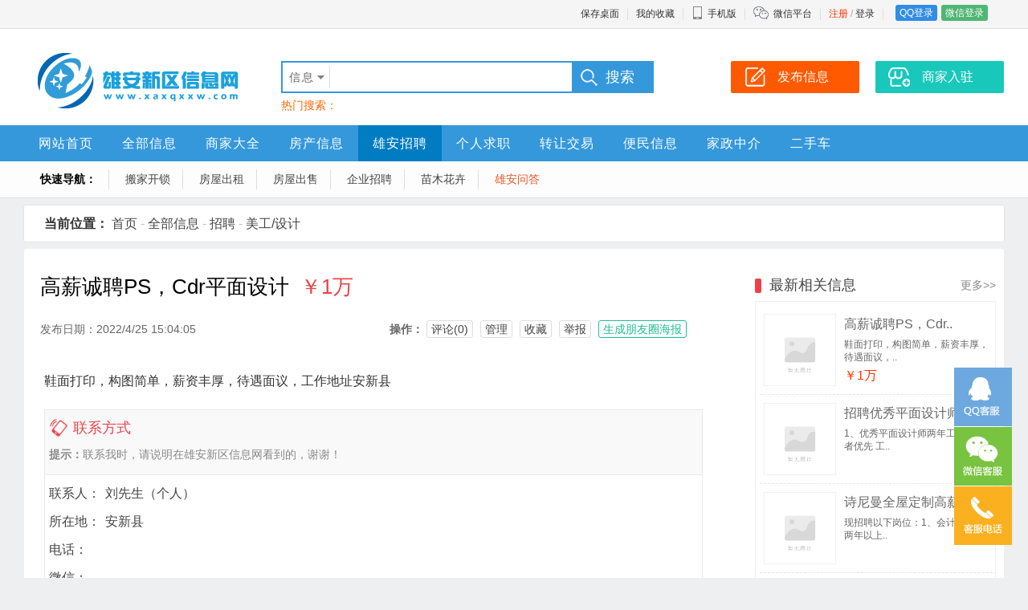

--- FILE ---
content_type: text/html; charset=utf-8
request_url: http://www.xaxqxxw.com/zhaopin/2305.html
body_size: 8644
content:
<!doctype html>
<html>
<head>
<meta charset="utf-8">
<meta name="Keywords" content="高薪诚聘PS，Cdr平面设计" />
<meta name="Description" content="鞋面打印，构图简单，薪资丰厚，待遇面议，工作地址安新县" />
<title>高薪诚聘PS，Cdr平面设计 - 雄安安新县招聘美工/设计 - 雄安新区信息网</title>
<link rel="stylesheet" href="/template/css.css" type="text/css" />
<link rel="stylesheet" href="/template/top.css" type="text/css" />
<link rel="stylesheet" href="/js/dist/photoswipe.css" /> 
<link rel="stylesheet" href="/js/dist/default-skin/default-skin.css" /> 
</head>
<body>
	<div align="center">
<div id="top"><div id="izl_rmenu" class="izl-rmenu"><a href="tencent://Message/?Uin=1099111808&websiteName=www.xaxqxxw.com=&Menu=yes" class="btn btn-qq"></a><div class="btn btn-wx"><img class="pic" src="/template/images/qrcode/weixin.png"/></div><div class="btn btn-phone"><div class="phone">17898001808</div></div><div class="btn btn-top"></div></div></div>
<div class="tDiv">
<div class="tTop">
<div class="rx tFl" id="weather01"></div>
<ul class="t">
<li><a href="/services/?s=shortcut">保存桌面</a></li>
<li class="line"></li>
<li><a href="/user/favorite.aspx">我的收藏</a></li>
<li class="line"></li>
<li class="wapico"><a href="javascript:void(0);"><i></i>手机版</a>
	<div class="ttop_wapqrcode">
		<div class="qrcode"><img src="/qrCode/?s=domain" /></div>
		<div class="title">手机扫码访问</div>
	</div>
	</li>
<li class="line"></li>
<li class="weixinico"><i></i><a href="/about/weixin.html">微信平台</a></li>
<li class="line"></li>
<li><a href="/reg/" style="color:#ff3300;">注册</a>&nbsp;/&nbsp;<a href="/login/">登录</a></li><li class="line"></li>
<li><a href="/qqlogin/" class="dlq">QQ登录</a><a href="/wxLogin/" class="dlw">微信登录</a></li>
	
</ul>
</div></div>
<div class="bTop">
<div class="top">
<div class="logo"><a href="http://www.xaxqxxw.com/"><img src="/template/images/logo.png" alt="雄安新区信息网" border="0" /></a></div>
<div class="search">
<form action="/search/" method="get" name="seacrh" onsubmit="return action_search()">
<div class="searchBox">
<input type="hidden" name="s" id="searchS" value="1" />
<div class="searchInputBox">
<div class="searchSort" id="searchSort">信息</div>
<ul class="searchCheck" id="searchCheck">
<li onmouseover="searchOverCheck(this)" onclick="searchCheckSort(1)">信息</li>
<li onmouseover="searchOverCheck(this)" onclick="searchCheckSort(2)">商家</li>
<li onmouseover="searchOverCheck(this)" onclick="searchCheckSort(3)">文章</li>
<li onmouseover="searchOverCheck(this)" onclick="searchCheckSort(4)">问答</li>
</ul>
<input type="text" class="searchText" name="w" value="" id="txtSearch" onKeyUp="searchSuggest(event);" autocomplete="off" />
</div>
<div id="search_suggest" class="searchSuggest"></div></div>
<input type="submit" class="searchsubmit" value="搜索" />
</form>
<div class="hotkeysword">热门搜索：</div>
</div>
<div class="top_btn">
<a href="/Post/"><div class="post_btn">发布信息</div></a>
<a href="/login/?jump=/user/biz/"><div class="biz_btn">商家入驻</div></a>
</div>
</div>
<div class="nav">
<div class="navbox">
<ul class="navList"><li class="fi"><a href="/" style="color:#fi ;">网站首页</a></li><li><a href="/xinxi/" style="">全部信息</a></li><li><a href="/biz/" style="color:#dhStrong;">商家大全</a></li><li><a href="/fanchan/" style="">房产信息</a></li><li><a href="/zhaopin/" style="">雄安招聘</a></li><li><a href="/qiuzhi/" style="">个人求职</a></li><li><a href="/ershou/" style="">转让交易</a></li><li><a href="/bianmin/" style="">便民信息</a></li><li><a href="/xinxi/s60_a0_m0_p1.html" style="">家政中介</a></li><li class="ei"><a href="/ershouche/" style="">二手车</a></li></ul>
</div>
</div>
</div>
<div class="nav1"><ul class="dh1"><li><strong>快速导航：</strong></li><li class="fi"><a href="/xinxi/s59_a0_m0_p1.html" style="">搬家开锁</a></li><li><a href="/xinxi/s7_a0_m0_p1.html" style="">房屋出租</a></li><li><a href="/xinxi/s5_a0_m0_p1.html" style="">房屋出售</a></li><li><a href="/xinxi/s20_a0_m0_p1.html" style="">企业招聘</a></li><li><a href="/xinxi/s80_a0_m0_p1.html" style="">苗木花卉</a></li><li class="ei"><a href="/xinxi/s97_a0_m0_p1.html" style="color:#e65622 ;">雄安问答</a></li></ul></div>
<script language="javascript" src="/js/m.js"></script>
<script language="javascript" src="/js/search.js"></script>
<script type="text/javascript" src="/js/jquery.js"></script>
<script type="text/javascript" src="/js/lrtk.js"></script>
<script type="text/javascript">fWeather("4","600","32");</script>
<script type="text/javascript">
(function(){
    var mini_menu = $('#searchSort');
    mini_menu.click(function(event) {
      mini_menu.next().toggle();
      $('body').one('click', function(event) {
        //console.log('test');
        mini_menu.next().hide();
      });
      return false;
    });
  })();
  $(function(){
  var url = document.location.toString();
　　　　var arrUrl = url.split("//");
　　　　var start = arrUrl[1].indexOf("/");
　　　　var relUrl = arrUrl[1].substring(start);
		var relUrl1=relUrl.replace(/[p]\d+/gi,"");
　　　　if(relUrl.indexOf("/") != -1)
		{
			var relUrlArr = relUrl.split("/");
			relUrl="/";
			for(var i=0;i<relUrlArr.length-1;i++)
			{
				if(relUrlArr[i]!="")
				{
					relUrl=relUrl+relUrlArr[i]+"/";
				}
			}
　　　　}
  var navbox_li=$('.navbox li');
  var nav_bool=true;
   for(var i=0;i<navbox_li.length;i++)
  {
  	if(relUrl1==$(navbox_li[i]).find('a').attr('href').replace(/p\d+/gi,""))
	{
		$(navbox_li).attr('class','');
		$(navbox_li[i]).find('a').attr('style','color:#ffffff;')
		$(navbox_li[i]).attr('class','fi');
		nav_bool=false;
	}
  }
  if(nav_bool)
  {
  for(var i=0;i<navbox_li.length;i++)
  {
  	if(relUrl==$(navbox_li[i]).find('a').attr('href'))
	{
		$(navbox_li).attr('class','');
		$(navbox_li[i]).find('a').attr('style','color:#ffffff;')
		$(navbox_li[i]).attr('class','fi');
	}
  }
  }
  });
	
	$(function() {
$(".wapico").hover(function() {
	$(".ttop_wapqrcode").slideDown(100);
},
function() {
	$(".ttop_wapqrcode").slideUp(100);
});});
</script>
<script type="text/javascript" src="/js/layui/layui.js"></script>
<link rel="stylesheet" href="/js/layui/css/layui.css">	 
<script src="/js/dist/photoswipe.min.js"></script>
<script src="/js/dist/photoswipe-ui-default.min.js"></script>
<script src="/js/kphotoswipe.js"></script>
<div class="infoTop">
	<strong>当前位置：</strong>
		<a href="/">首页</a>&nbsp;-&nbsp;<a href="/xinxi/">全部信息</a>&nbsp;-&nbsp;<a href="/zhaopin/">招聘</a>&nbsp;-&nbsp;<a href="/zhaopin/s103_a0_m0_p1.html">美工/设计</a>
		</div>
	<div class="main">
<div class="clear"></div>
<div class="infobox" id="infobox">
<div class="infoLeft">
<div class="bt">
<h2 class="bt1">高薪诚聘PS，Cdr平面设计</h2>
<div class="price">￥1万</div>
<div class="clear10"></div>
<div class="clear10"></div>
<div class="infoDate">发布日期：2022/4/25 15:04:05&nbsp;&nbsp;&nbsp;&nbsp;
	
<div class="ctr">
<strong>操作：</strong> <a href="#p">评论(0)</a>  <a href="/user/mInfo.aspx?id=2305">管理</a>  <a href="javascript:fInfoFav('2305')">收藏</a> <a href="#nogo" class="jubao">举报</a> <a href="#nogo" class="haibao" data_id="2305">生成朋友圈海报</a>
</div>
</div>
</div>
<div class="infoContent">
<div class="textwrap">
鞋面打印，构图简单，薪资丰厚，待遇面议，工作地址安新县
</div>
<div class="clear10"></div>
<div class="picwrap" id="picwrap">
	
</div>
<div class="clear"></div>
<div class="pswp" tabindex="-1" role="dialog" aria-hidden="true">
		<div class="pswp__bg"></div>
		<div class="pswp__scroll-wrap">
			<div class="pswp__container">
				<div class="pswp__item"></div>
				<div class="pswp__item"></div>
				<div class="pswp__item"></div>
			</div>
			<div class="pswp__ui pswp__ui--hidden">
				<div class="pswp__top-bar">
					<div class="pswp__counter"></div>
					<button class="pswp__button pswp__button--close" title="Close (Esc)"></button>
					<button class="pswp__button pswp__button--fs" title="Toggle fullscreen"></button>
					<button class="pswp__button pswp__button--zoom" title="Zoom in/out"></button>
					<div class="pswp__preloader">
						<div class="pswp__preloader__icn">
						  <div class="pswp__preloader__cut">
							<div class="pswp__preloader__donut"></div>
						  </div>
						</div>
					</div>
				</div>
				<div class="pswp__share-modal pswp__share-modal--hidden pswp__single-tap">
					<div class="pswp__share-tooltip"></div> 
				</div>
				<button class="pswp__button pswp__button--arrow--left" title="Previous (arrow left)">
				</button>
				<button class="pswp__button pswp__button--arrow--right" title="Next (arrow right)">
				</button>
				<div class="pswp__caption">
					<div class="pswp__caption__center"></div>
				</div>
			  </div>
			</div>
	</div>
<div class="infoLxfs1"><div class="infostrong">联系方式</div><div class="comment"><strong>提示：</strong>联系我时，请说明在雄安新区信息网看到的，谢谢！</div></div>
<div class="infoContact">
	<div class="infoContactBox">
<div class="infoContact_list"><div class="head">联系人：</div><div class="text">刘先生（个人）</div></div>
<div class="infoContact_list"><div class="head">所在地：</div><div class="text">安新县</div></div>
<div class="infoContact_list"><div class="head">电话：</div><div class="num tel"></div><div class="tel_info"></div></div>
<div class="infoContact_list"><div class="head">微信：</div><div class="num weixin	"></div></div>
<div class="infoContact_list"><div class="head">ＱＱ：</div><div class="num qq"></div></div>
<script type="text/javascript">
var id="2305";
$.get("/services/?s=loadContact&id="+id,function(data,status){
				data=eval ("(" + data + ")");
				if(data.state=="true")
				{
					if(data.tel!="")
					{
						$(".infoContact .tel").html(data.tel);
					}
					else
					{
						$(".infoContact .tel").parent().hide();
					}
					if(data.weixin!="")
					{
						$(".infoContact .weixin").html(data.weixin);
					}
					else
					{
						$(".infoContact .weixin").parent().hide();
					}
					if(data.qq!="")
					{
						$(".infoContact .qq").html(data.qq);
					}
					else
					{
						$(".infoContact .qq").parent().hide();
					}
					$.get("/services/?s=gettelinfo&k="+$(".infoContact .tel").html(),function(data,status){
						data=eval ("(" + data + ")");
						if(data.state=="true")
						{
					$(".tel_info").html("共发布信息<a href=\"/search/index.aspx?s=1&w="+$(".infoContact .tel").html()+"\" target=\"_blank\">("+data.count+")</a>条"+" 所在地："+data.tel);
						}
					});
				}
		});
$(function(){
		$("#showContact").on("click",function(){
			$.get("/services/?s=showContact&id="+id,function(data,status){
				data=eval ("(" + data + ")");
				if(data.state=="true")
				{
					if(data.tel!="")
					{
						$(".infoContact .tel").html(data.tel);
					}
					else
					{
						$(".infoContact .tel").parent().hide();
					}
					if(data.weixin!="")
					{
						$(".infoContact .weixin").html(data.weixin);
					}
					else
					{
						$(".infoContact .weixin").parent().hide();
					}
					if(data.qq!="")
					{
						$(".infoContact .qq").html(data.qq);
					}
					else
					{
						$(".infoContact .qq").parent().hide();
					}
					$.get("/services/?s=gettelinfo&k="+$(".infoContact .tel").html(),function(data,status){
						data=eval ("(" + data + ")");
						if(data.state=="true")
						{
					$(".tel_info").html("共发布信息<a href=\"/search/index.aspx?s=1&w="+$(".infoContact .tel").html()+"\" target=\"_blank\">("+data.count+")</a>条"+" 所在地："+data.tel);
						}
					});
				}
				else
				{
					tishi(data.text,data.url);
				}
			});
		});
		$(".infoContact .qq").on("click",function(){
			if(/^\d+$/.test($(".infoContact .qq").html()))
			{
				window.open("tencent://message/?uin=" +$(".infoContact .qq").html() + "&Site=&Menu=yes");
			}
		});
	});
</script>
<div class="clear10"></div>

	</div>

<div class="line"></div>
<script type="text/javascript">
var kfShareState="";
var kfShareUrl="";
var kfShareTitle="";
</script>
<script type="text/javascript" src="/js/share.js"></script>
</div>
</div>
<div class="infoContent">
<div class="kf_title_1"><em></em>快速导航</div>
<div class="qlinkCon">
<ul>
<li><a href="/zhaopin/"><strong>雄安招聘</strong></a></li>

	<li><a href="/zhaopin/s67_a0_m0_p1.html">财务人员</a></li>

	<li><a href="/zhaopin/s65_a0_m0_p1.html">计算机专业</a></li>

	<li><a href="/zhaopin/s61_a0_m0_p1.html">文职</a></li>

	<li><a href="/zhaopin/s25_a0_m0_p1.html">厨师</a></li>

	<li><a href="/zhaopin/s24_a0_m0_p1.html">业务员</a></li>

	<li><a href="/zhaopin/s23_a0_m0_p1.html">服务员</a></li>

	<li><a href="/zhaopin/s22_a0_m0_p1.html">营业员</a></li>

	<li><a href="/zhaopin/s37_a0_m0_p1.html">工人</a></li>

	<li><a href="/zhaopin/s21_a0_m0_p1.html">司机</a></li>

	<li><a href="/zhaopin/s27_a0_m0_p1.html">其它</a></li>

	<li><a href="/zhaopin/s99_a0_m0_p1.html">安保/保安</a></li>

	<li><a href="/zhaopin/s100_a0_m0_p1.html">医务人员</a></li>

	<li><a href="/zhaopin/s101_a0_m0_p1.html">保姆</a></li>

	<li><a href="/zhaopin/s102_a0_m0_p1.html">快递/仓管</a></li>

	<li><a href="/zhaopin/s103_a0_m0_p1.html">美工/设计</a></li>

	<li><a href="/zhaopin/s105_a0_m0_p1.html">销售/金融</a></li>

</ul>
<div class="clear"></div>
</div>
</div>

<div class="pinglun_wrap">
</div>
<div class="reviewpost">
<div class="title">发布评论：</div>
<form onSubmit="return false">
		<table width="665" class="formTable" border="0" cellpadding="5" cellspacing="0">
			<tr>
				<td width="80" class="head">评论内容：</td>
				<td><textarea name="content" id="review_content" class="postTextarea" rows="3" cols="60"></textarea></td>
			</tr>

	<tr>
		<td class="head">验证码：</td>
		<td>
			<div class="fl5"><input type="text" size="10" name="validate" id="review_validate" placeholder="请输入验证码" class="textInputC" /></div>
			<div class="fl5 vali_pic"><img src="/validate/" id="valiPic" onclick="this.src='/validate/?cache='+Math.random()" alt="点击更换图片" style="cursor:pointer" align="middle" /></div>
			<div class="fl5"><span class="freshVali" onclick="document.getElementById('valiPic').src='/validate/?cache='+Math.random()">看不清？换一张</span></div>
		</td>
	</tr>
		
<tr><td class="head"></td><td><input type="button" class="postSubmit" id="postreview" value="发表评论" /></td></tr>
</table>
	<input type="hidden" name="id" id="review_id" value="2305" />
	<input type="hidden" name="type" id="review_type" value="info" />
</form>
</div>
	<script type="text/javascript">
	$(function(){
		$("#valiPic").attr("src","/validate/?cache="+Math.random());
		$(".pinglun_wrap").html("<div class=\"loading\">评论加载中……</div>");
		$.post("/services/?s=getreview",{id:"2305",type:"info",page:"1"},function(data,status){
			$(".pinglun_wrap").html(data);
		});
		$("#postreview").on("click",function(){
			$.post("/action/?s=postreview",{id:$("#review_id").val(),type:$("#review_type").val(),content:$("#review_content").val(),validate:$("#review_validate").val()},function(data,status){
				data=JSON.parse(data);
				if(data.state=="true")
				{
					$("#valiPic").attr("src","/validate/?cache="+Math.random());
					$("#review_content").val('');
					$("#review_validate").val('');
					
					  location.hash="#p";  
					tishi(data.text,data.url);
					$(".pinglun_wrap").html("<div class=\"loading\">评论加载中……</div>");
		$.post("/services/?s=getreview",{id:"2305",type:"info",page:"1"},function(data,status){
			$(".pinglun_wrap").html(data);
		});
				}
				else
				{
					$("#valiPic").attr("src","/validate/?cache="+Math.random());
					tishi(data.text,data.url);
				}
		});
		});
	});
	</script>

</div>
<div class="adcode">

<div class="kf_title_1"><em></em>最新相关信息<a class="more" href="/zhaopin/s103_a0_m0_p1.html">更多&gt;&gt;</a></div>
<div class="xgxxc">
<ul>
	
<li><a href="/zhaopin/2305.html" target="_blank">
	<div class="pic_box fl5">
		<div class="pic"><img src="/images/nopic.png" alt="无图片" />
		</div>
	</div>
	<div class="text_box">
		<div class="title">
			高薪诚聘PS，Cdr..
		</div>
		<div class="content">
			鞋面打印，构图简单，薪资丰厚，待遇面议，..
			<br />
			<span class="price">￥1万</span>
		</div>
	</div>
	</a>
</li>
	
<li><a href="/zhaopin/284.html" target="_blank">
	<div class="pic_box fl5">
		<div class="pic"><img src="/images/nopic.png" alt="无图片" />
		</div>
	</div>
	<div class="text_box">
		<div class="title">
			招聘优秀平面设计师
		</div>
		<div class="content">
			1、优秀平面设计师两年工作经验者优先 工..
			<br />
			<span class="price"></span>
		</div>
	</div>
	</a>
</li>
	
<li><a href="/zhaopin/275.html" target="_blank">
	<div class="pic_box fl5">
		<div class="pic"><img src="/images/nopic.png" alt="无图片" />
		</div>
	</div>
	<div class="text_box">
		<div class="title">
			诗尼曼全屋定制高薪招..
		</div>
		<div class="content">
			现招聘以下岗位：1、会计1名：有两年以上..
			<br />
			<span class="price"></span>
		</div>
	</div>
	</a>
</li>
	
<li><a href="/zhaopin/256.html" target="_blank">
	<div class="pic_box fl5">
		<div class="pic"><img src="/images/nopic.png" alt="无图片" />
		</div>
	</div>
	<div class="text_box">
		<div class="title">
			招聘平面设计师 安装..
		</div>
		<div class="content">
			1、优秀平面设计师&nbsp;两年工作经..
			<br />
			<span class="price"></span>
		</div>
	</div>
	</a>
</li>
	
<li><a href="/zhaopin/255.html" target="_blank">
	<div class="pic_box fl5">
		<div class="pic"><img src="/images/nopic.png" alt="无图片" />
		</div>
	</div>
	<div class="text_box">
		<div class="title">
			招聘平面设计师 安装..
		</div>
		<div class="content">
			1、优秀平面设计师&nbsp;两年工作经..
			<br />
			<span class="price"></span>
		</div>
	</div>
	</a>
</li>
	
	</ul>
<div class="clear"></div>
</div>
<div></div>
</div>
<div class="clear"></div>
</div>
</div>
<script type="text/javascript">
	$(function(){
		 var sMidList="2305";
var sViewClass="1";
$.ajax({ url: "/services/?s=viewu",type:"POST",data:"c="+sViewClass+"&v="+sMidList});
	 	var form;
	layui.use(['form','layer'], function(){
  		form = layui.form;
	});
	$(".haibao").on("click",function(e){
		layer.open({
  		type: 1,
		title:"生成朋友圈海报",
  		content: "<div class='haibaowrap'><div class='title'>扫码将海报保存到手机</div><div class='qrcode'><img src='/qrCode/?s=haibao&id="+$(this).attr("data_id")+"' width='300' /></div><div class='title'>扫码后，长按图片保存</div></div>",
		btn: "关闭"
		,btnAlign: 'c'
		});
	});
	$(".jubao").on("click",function(e){
		$('.kfJubaowrap').show();
		$('.kfOpenBoxBg').show();
	});
	$("#postjubao").on("click",function(){
		var jubao_cb= "";
    	$("input[name='jubao_cb']:checked").each(function(index,item){
        	if($("input[name='jubao_cb']:checked").length-1==index)
			{
        		jubao_cb += $(this).val();
        	}
			else
			{
        		jubao_cb += $(this).val() + ",";
        	}  
    	});
		$.post("/action/?s=postjubao",{id:$("#jubao_id").val(),type:$("#jubao_type").val(),content:jubao_cb,content1:$("#jubao_text").val()},function(data,status){
				data=JSON.parse(data);
				if(data.state=="true")
				{
					$('.kfJubaowrap').hide();
					$('.kfOpenBoxBg').hide();
					tishi(data.text,data.url);
				}
				else
				{
					$('.kfJubaowrap').hide();
					$('.kfOpenBoxBg').hide();
					tishi(data.text,data.url);
				}
			});
		});
	});
</script>
<div class="foot">
<div class="foot1">
<div class="footBox">
<div class="title">关于我们</div>
<ul class="footlist">
<li><a href="/about/about.html" target="_blank">关于我们</a></li>
<li><a href="/about/contact.html" target="_blank">联系我们</a></li>
<li><a href="/about/guanggao.html" target="_blank">广告服务</a></li>
<li><a href="/about/links.html" target="_blank">友情链接</a></li>
<li><a href="/about/join.html" target="_blank">合作加盟</a></li>
</ul>
</div>
<div class="footBox">
<div class="title">商家服务</div>
<ul class="footlist">
<li><a href="/login/?jump=/user/biz/" target="_blank">商家入驻</a></li>
<li><a href="/login/?jump=/user/biz/myWebsite.aspx" target="_blank">企业建站服务</a></li>
</ul>
</div>
<div class="footBox">
<div class="title">信息服务</div>
<ul class="footlist">
<li><a href="/Post/" target="_blank">发布信息</a></li>
<li><a href="/about/infopay.html" target="_blank">信息置顶/加红</a></li>
<li><a href="/about/infodel.html" target="_blank">删除信息</a></li>
</ul>
</div>
<div class="footBoxContact">
<div class="title">17898001808</div>
<ul class="footlist">
<li>Q Q： 1099111808</li>
<li>微信： xaxqxxwcom</li>

<li class="qrcode"><img src="/template/images/qrcode/weixin.png" /></li>
</ul>
</div>
<div class="footBoxQrcode">
<ul class="footlist">
<li><img src="/template/images/qrcode/gzh.png" /></li>
</ul>
<div class="title">微信公众号</div>
</div>
<div class="footBoxQrcode">
<ul class="footlist">
<li><img src="/template/images/qrcode/xcx.png" /></li>
</ul>
<div class="title">微信小程序</div>
</div>
<div class="clear"></div>
<div class="footmess">Copyright &copy; 2026 <a href="http://www.xaxqxxw.com" target="_blank">“雄安新区信息网”</a>版权所有&nbsp;&nbsp;|&nbsp;&nbsp;ICP证：<a href="https://beian.miit.gov.cn" target="_blank"></a>&nbsp;&nbsp;|&nbsp;&nbsp;技术支持：<a href="http://www.kfenlei.com" target="_blank" title="框分类信息系统"><span style="border: 1px solid #3598db; color:#ffffff; background-color: #3598db; border-radius: 3px; font-size: 10px; padding: 0px 2px; margin-right:1px;">框</span>分类信息系统<span style="color: #aaaaaa; font-size: 10px;">(V2021.1)</span></a>&nbsp;&nbsp;|&nbsp;&nbsp;<br />
网页内的所有信息均为用户自由发布，交易时请注意识别信息的虚假，交易风险自负！网站内容如有侵犯您权益请联系我们删除，举报信息、删除信息联系客服
</div>
</div>
</div>
	</div>
	<div class="kfOpenBoxBg"></div>
	<div class="kfOpenBox_tishi kfJubaowrap">
		<div class="kfOpenBoxClose" onClick="$(this).parent().hide();$('.kfOpenBoxBg').hide();">&times;</div>
			<div class="title">举报</div>
		<div class="text">
		<form class="layui-form">
		<div class="kf_form_item">
			<div class="kf_form_label">信息：</div>
			<div class="kf_form_input">高薪诚聘PS，Cdr平面设计</div>
			</div>
		<div class="kf_form_item">
			<div class="kf_form_label">举报理由：</div>
			<div class="kf_form_input"><div class="clear10"></div><input type="checkbox" name="jubao_cb" value="非法信息" lay-skin="primary" title="非法信息"><input type="checkbox" name="jubao_cb" value="虚假信息" lay-skin="primary" title="虚假信息"><input type="checkbox" name="jubao_cb" value="联系方式错误" lay-skin="primary" title="联系方式错误"><input type="checkbox" name="jubao_cb" value="其它" lay-skin="primary" title="其它"></div>
			</div>
			<div class="kf_form_item">
			<div class="kf_form_label">其它说明：</div>
			<div class="kf_form_input"><textarea name="jubao_text" id="jubao_text" rows="4" cols="40" class="postTextarea"></textarea></div>
			</div>
				<div class="kf_form_item">
					<div class="kf_form_label"></div>
					<div class="kf_form_input">
						<input type="button" class="postSubmit" id="postjubao" value="提交举报" />
					</div>
			</div>
			<input type="hidden" name="jubao_id" id="jubao_id" value="2305" />
			<input type="hidden" name="jubao_type" id="jubao_type" value="1" />
		</form>
			</div>
	</div>
</body>
</html>


--- FILE ---
content_type: text/css
request_url: http://www.xaxqxxw.com/template/css.css
body_size: 19826
content:
*{font-family:"Microsoft Yahei","微软雅黑",Tahoma,Arial,Helvetica,STHeiti;}
body {margin:0px; padding:0px; font-family:"Microsoft Yahei","微软雅黑",Tahoma,Arial,Helvetica,STHeiti; background-color:#eeeff1;}
div{table-layout:fixed; word-break:break-all; word-wrap:break-word;}
.fl{float:left;}
.fl5{float:left; margin-right:5px;}
.fl10{float:left; margin-right:10px;}
.fl20{float:left; margin-right:20px;}
.fr{float:right;}
.fr5{float:right; margin-right:5px;}
.kfpointer{cursor:pointer;}
/*ds*/
.vali_pic{ border:1px solid #ff6600; border-radius: 3px; overflow: hidden;}
.vali_pic img{ height:42px; width: 130px; cursor:pointer;}
.izl-rmenu{position:fixed; right:0; margin-right:20px; bottom:20px; padding-bottom:20px; z-index:999; }
.izl-rmenu .btn{width:72px; height:73px; margin-bottom:1px; cursor:pointer; position:relative;}
.izl-rmenu .btn-qq{background:url(/images/r_qq.png) 0px 0px no-repeat; background-color:#6da9de;}
.izl-rmenu .btn-qq:hover{background-color:#488bc7;}
.izl-rmenu a.btn-qq,.izl-rmenu a.btn-qq:visited{background:url(/images/r_qq.png) 0px 0px no-repeat; background-color:#6da9de; text-decoration:none; display:block;}
.izl-rmenu .btn-wx{background:url(/images/r_wx.png) 0px 0px no-repeat; background-color:#78c340;}
.izl-rmenu .btn-wx:hover{background-color:#58a81c;}
.izl-rmenu .btn-wx .pic{position:absolute; left:-160px; top:0px; display:none;width:160px;height:160px;}
.izl-rmenu .btn-phone{background:url(/images/r_phone.png) 0px 0px no-repeat; background-color:#fbb01f;}
.izl-rmenu .btn-phone:hover{background-color:#ff811b;}
.izl-rmenu .btn-phone .phone{background-color:#ff811b; position:absolute; width:160px; left:-160px; top:0px; line-height:73px; height:73px; color:#FFF; font-size:18px; text-align:center; display:none;}
.izl-rmenu .btn-top{background:url(/images/r_top.png) 0px 0px no-repeat; background-color:#666666; display:none;}
.izl-rmenu .btn-top:hover{background-color:#444;}

.main_part{width:1138px; height:400px; padding:30px; overflow:hidden; position:relative; text-align:left;}
.reg_form{ margin:0px; padding:0px;}
.login_box{ width:480px; height:320px; padding-top:10px; background-color:#fcfcfc; border:1px solid #efefef; border-top:5px solid #3598db; border-radius:15px; margin-left:20px; color:#444444;}
.login_box .login_ps{ color:#FF3300; font-size:16px; line-height:30px; text-align:center;}
.login_box .logintr{font-size:16px; line-height:40px; height:40px; border-top:1px solid #dfdfdf; margin:15px 10px; text-align:center;}
.login_box .title{ font-size:22px; height:50px; color:#444444; line-height:50px; text-align:center; letter-spacing:2px;}
.right{ position:absolute; top:20px; right:10px; width:430px; padding:8px; line-height:25px; color:#666666}
.loginSubmit{ width:200px; text-align:center; height:46px; padding:2px; margin:0px; font-size:20px; line-height:35px; border:0px; background-color:#318de4; color:#FFFFFF; cursor:pointer; border-radius:5px;}

.loginList{ margin:0px; padding:0px; height:30px; margin-left:100px;}
.qqLogin{ width:100px; height:30px; background-color:#318de4; color:#ffffff; line-height:30px; border-radius:15px; background-image:url(/images/qq.png); background-repeat:no-repeat; background-position:0px -8px; padding-left:20px; float:left; margin-right:20px;}
.wxLogin{ width:100px; height:30px; background-color:#50b674; color:#ffffff; line-height:30px; border-radius:15px; background-image:url(/images/wx.png); background-repeat:no-repeat; background-position:0px -8px; padding-left:25px; float:left;}

/*shareBox*/
.weixinsharecom{display: none;}
.weixincopy{width: 0px; height: 0px; margin: 0px; padding: 0px; border: 0px; display: none;}
.shareDiv{padding:10px 5px; border:1px solid #e5e5e5; width:290px; height:auto; overflow:hidden; margin-bottom:5px; color:#444444;}
.shareBox{ width:auto; height:85px;}
.shareBox ul{ padding:0px; margin:0px;}
.shareBox ul li{ padding:0px; margin:0px 2px; float:left; width:55px; height:65px; cursor:pointer; font-size:12px; line-height:15px; text-align:center; list-style:none;}
.shareBox ul li i{ display:block; height:32px; overflow:hidden; width:55px; margin:auto;}
.shareBox ul li img{ width:32px; height:32px; margin:0px; padding:0px; text-align:center;}
.shareBox ul li .nam{ width:55px; height:25px; line-height:25px; overflow:hidden; font-size:14px; text-align:center; color:#666666;}
.shareBox ul li.titl{ cursor:default;}
/* guanggao */
.topAd{width:1220px; height:auto; overflow:hidden;}
.centerAd{width:1220px; height:auto; overflow:hidden; margin-top:8px;}
.topAdb{width:1230px; height:auto;}
.adBox{ overflow:hidden; float:left;}
.vsBox{ overflow:hidden; float:left;}
.adBox img{border:0px;}
.vsBox img{border:0px;}

.focus { overflow:hidden; position:relative;}
.focus img{ border:0px; width:100%; height:100%;}
.focus ul {height:100%; position:absolute; margin:0px; padding:0px;}
.focus ul li {float:left; width:800px; height:280px; margin:0px; padding:0px; overflow:hidden; position:relative; background:#000;}
.focus ul li div {position:absolute; overflow:hidden;}
.focus .btnBg {position:absolute; width:800px; height:20px; left:0; bottom:0; background:#000; display:none;}
.focus .btn {position:absolute; width:780px; height:23px; padding:0px 10px 0px 10px; right:0; bottom:6px; text-align:right;}
.focus .btn span {display:inline-block; _display:inline; _zoom:1; font-size:9px; overflow:hidden; width:10px; height:10px; line-height:10px; text-align:center; _font-size:0; margin-left:5px; cursor:pointer; background:#fff; color:#FFFFFF; -moz-border-radius:5px; -webkit-border-radius:5px; border-radius:5px;}
.focus .btn span.on {background:#ff3300; color:#ff3300;}

.abHtml{ width:960px; height:auto; overflow:hidden;}

form{ margin:0px; padding:0px;}
table{ border-collapse:collapse;}
td{word-break: break-all;}
a{color:#197ac5; text-decoration:none;}
a:hover{ text-decoration:underline;}

.clear{width:100%; height:0px; overflow:hidden; clear:both; float:none;}
.clear5{width:100%; height:5px; overflow:hidden; clear:both; float:none;}
.clear10{width:100%; height:10px; overflow:hidden; clear:both; float:none;}
.line{ width:100%; height:0px; overflow:hidden; border-top:1px solid #efefef; margin:15px 0px 15px 0px;}
.main{ width:1200px; text-align:left; height:auto; padding:10px; background-color:#FFFFFF; border-radius:3px;}
.main:after{content:'\20';clear:both;*zoom:1;display:block;height:0; float: none;}
.main_wrap{width:1200px; text-align:left; height:auto; padding:10px; background-color:#FFFFFF; border-radius:3px;}
.main_wrap:after{content:'\20';clear:both;*zoom:1;display:block;height:0; float: none;}
.mainAd{ width:1220px; text-align:left; height:auto;}
.idh01{ width:955px; margin:0px; padding:0px; height:85px;}
.idh01 li{ list-style:none; font-size:14px; letter-spacing:1px; line-height:28px; float:left; padding-left:6px; padding-right:6px;}
.idh01 li a{ color:#333333}
.idh01 li a:hover{ color:#0033ff; text-decoration:none;}
.idh01 li strong a{ color:#0000CC; font-weight:lighter; font-size:14px;}
.idh01 .idhb a{ color:#0000cc}
.idh01 .idhbm a{ color:#0066cc; font-weight:bolder}

.dh01{ width:900px; margin:0px; padding:0px; height:60px;}
.dh01 li{ list-style:none; font-size:14px; line-height:30px; display:inline; padding-left:6px; padding-right:5px;}
.dh01 li a{ color:#333333}
.dh01 li a:hover{ color:#0033ff; text-decoration:none;}
.dh01 li strong a{ color:#ff3300; font-size:16px; line-height:30px;}
.postbutton{ position:absolute; top:4px; right:5px;}
.postbutton img{ position:relative;}

/* index */
.im{width:1220px;}
.iml{width:320px; overflow:hidden; height:300px; float:left; margin-right:10px; background-color:#FFFFFF;}
.inhost{ font-size:16px; color:#333333; font-weight:bolder; overflow:hidden; height:39px; background-color:#efefef; line-height:39px; text-align:left;}
.imlTx{ width:180px; text-align:center; color:#FFFFFF; background-color:#ff8800;}
.imc{width:558px; height:300px; background-color:#FFFFFF; overflow:hidden; position:relative; margin-right:10px; float:left;}
.iNewsHot{padding:5px 20px 0px 20px;}
.iNewsHot .title a{ line-height:40px; font-size:18px; font-weight:bolder; color:#333333;}
.iNewsHot .con{ height:40px; line-height:20px; overflow:hidden; font-size:12px; color:#888888; text-align:left;}
.iNews{padding:10px 20px; margin:0px; width:517px; text-align:left;}
.iNews ul{margin:0px; padding:0px;}
.iNews ul li{ list-style:none; line-height:24px; font-size:14px; height:24px;}
.iNews ul li span{ color:#ed414a; padding-right:5px;}
.iNews ul li a{ color:#333333;}
.iNews ul li a:hover{ text-decoration:none; color:#ff6600;}
.iNews ul li i{ float:right; font-style:normal; color:#888888;}
.imr{width:322px; background-color:#FFFFFF; height:300px; overflow:hidden; position:relative; float:left;}
.imrT{padding:0px; margin:0px 20px; margin-top: 10px; padding-left:40px; height:30px; font-size:20px; font-weight:bolder; line-height:30px; text-align:left; color:#444444; letter-spacing: 2px; position:relative; background-image: url("/images/ico_title15.png"); background-repeat: no-repeat; background-size:30px; background-position: 0px 3px;}
.imrT i{ color:#ed414a; font-style:normal;}
.iwd{ font-size:14px; line-height:25px; height:220px; overflow:hidden; margin:10px 20px; text-align:left; color:#666666;}
.imrTx{ width:180px; text-align:center; background-color:#2bb8aa; color:#FFFFFF;}
.iwd p{ margin:0px; padding: 0px;}

.imlpic{ width:105px; height:100px; float:left; margin-right:2px;}
.inhost{ font-size:16px; color:#0a5083; overflow:hidden; height:39px; text-align:center;}
.iul02{ margin:0px; padding:10px 0px 3px 15px;}
.iul02 li{ margin:0px; list-style:outside; list-style-type:decimal; padding:0px;}
.inimg{ text-align:center}
.inimg img{ padding:2px; border:0px; background-color:#FFffff}
.inList{ margin:0px; padding:0px;}
.inList li{ float:left; list-style:none; padding-left:8px; letter-spacing:0px; overflow:hidden; width:150px; height:25px;}
.inList li a{ color:#666666; font-size:14px; text-decoration:none; line-height:25px;}
.inList li a:hover{ color:#0033FF; text-decoration:underline;}

.iul01{ margin:7px; margin-left:35px; padding:0px;}
.iul01 li{ float:left; list-style:none; width:118px; height:30px; margin:0px; display:inline; padding:0px; margin-left:16px;}
.idht{ height:25px; margin-bottom:3px; line-height:25px; font-size:14px; border-bottom:1px dotted #CCCCCC}
.idht a{ letter-spacing:1px; text-decoration:none; color:#07599e}
.idht a:hover{ color:#FF0000; text-decoration:underline;}

.iSortList{ text-align:left; width:1220px; border: 0px solid #dedede; background-color: #ffffff;}
.iSortList:after{content:'\20';clear:both;*zoom:1;display:block;height:0;}
.iSortList a{ color:#333333;}
.iSortList a:hover{ color:#197ac5;}
.iSort1{ width:900px; height:auto; column-count:3; float:left; margin-right:10px;}
.iSortInfo{width:280px;  height:auto;  break-inside: avoid; padding:10px; margin-right: 10px;}
.iSortInfo .title{ line-height:45px; height:45px; padding:5px 10px; margin:0px; border-radius: 30px; background-color: #f9f9f9;}
.iSortInfo .title em{float:left; background-image: url("/images/ico_i_1.png"); background-repeat: no-repeat; background-size: 32px; width:32px; height:32px; margin-top:7px; overflow:hidden; margin-right:10px;}
.iSortInfo ul{margin:0px; padding:10px 10px;}
.iSortInfo ul:after{content:'\20';clear:both;*zoom:1;display:block;height:0;}
.iSortInfo ul li{ width:50%; padding:0px; margin:0px; height:30px; line-height:30px; text-align:left; float:left; list-style:none; font-size:14px;}
.iSortInfo ul li a{ color:#666666;}
.iSortBiz{width:268px; height:auto; padding:10px; float:left; border-radius:3px; background-color:#FFFFFF;}
.iSortBiz .title{ line-height:45px; height:45px; padding:5px 10px; border-radius: 30px; background-color: #f9f9f9;}
.iSortBiz .title a{ color:#444444;}
.iSortBiz a.more{ float:right; font-size:14px; color:#666666; font-weight:lighter;}
.iSortBiz .title em{float:left; background-image: url("/images/ico_i_1.png"); background-repeat: no-repeat; background-size: 32px; width:32px; height:32px; margin-top:7px; overflow:hidden; margin-right:10px;}
.iSortBiz ul{ margin:0px; padding:10px 10px;}
.iSortBiz ul li{ width:33%; padding:0px; margin:0px; height:30px; line-height:30px; text-align:left; float:left; list-style:none; font-size:14px;}
.iSortBiz ul li a{ color:#444444;}
.iSortBiz ul li.head{ width:60px; clear:both; float:none; height:20px; line-height:20px; background:#3598DB; text-align:center; border-radius:3px;}
.iSortBiz ul:nth-of-type(4n+2) li.head{background:#1fbf8c;}
.iSortBiz ul:nth-of-type(4n+3) li.head{background:#ed414a;}
.iSortBiz ul:nth-of-type(4n+4) li.head{background:#aaaaaa;}
.iSortBiz ul li.head a{ color:#FFFFFF;}

.ibiz{background-color:#FFFFFF; text-align: left; width:1220px; height:auto; overflow:hidden; position:relative;}

.iBizTitle{ line-height:30px; height: 30px; padding: 10px 20px; text-align: left;}
.iBizTitle .title{ font-size:18px; float: left;  background-image:url("/images/ico_title12.png"); background-position: 0px 9px; background-size: 26px; padding-left: 35px; background-repeat: no-repeat; color: #ed414a; height: 40px; line-height: 40px;}
.iBizTitle .more{ float:right; margin-top:5px; font-size:14px; color:#888888;}
.iBizTitle .more ul{ margin:0px; padding:0px; float:right; width:auto; max-width:900px; overflow: hidden; height:45px; line-height:45px;}
.iBizTitle .more ul li{ line-height:35px; font-size: 16px; padding-right:15px;  float:left; list-style: none;}
.iBizTitle .more ul li a{color:#444444;}

.ibizcon{width:1210px; margin:5px 15px; overflow:hidden; border-top:0px; height:auto;}
.ibizcon:after{content:'\20';clear:both;*zoom:1;display:block;height:0;}
.ibizbox{vertical-align:top; border-collapse:collapse; width:199px; margin:0px 10px 10px 0px; height:220px; float:left; padding:15px;}
.ibizbox .pic{ width:199px; height:165px; border:0px;}
.ibizbox .pic img{ width:199px; height:165px; border:0px;}
.ibizname{ font-size:16px; line-height:30px; padding-top:10px; height:30px;}
.ibizname a{color:#444444; text-decoration:none;}
.ibiztel .num{ font-size:16px; color: #444444; vertical-align: middle;}
.ibiztel .tel{ background-color:#3598db; font-size: 12px; color:#FFFFFF; padding:0px 5px; line-height:25px; height:25px; margin-right:5px; border-radius:3px; vertical-align: middle;}
.indexMessBox{ width:1200px; padding: 10px; padding-top: 0px; height:auto; background-color: #ffffff; text-align: left; border-radius: 3px;}
.infobox{ width:1200px; position:relative; padding:0px; background-color:#FFFFFF; padding-right:0px; height:auto;}
.infoLeft{ float:left; width:900px; overflow:hidden;}
.adcode{ float:left; width:300px; padding-top:15px;}
.infolink{ font-size:12px; height:20px; padding:0px; margin:0px; line-height:20px;}
.infolink span{ color:#999999; line-height:30px; font-size:12px; letter-spacing:-1px; padding-left:10px; padding-right:10px;}

.helpdiv{position:absolute; font-weight:lighter; top:10px; left:220px; line-height:25px; margin-bottom:5px; width:500px; font-size:14px; color:#ff3300}


.messlist{ height:auto; padding:0px; margin-top:10px; letter-spacing:1px; float:left;}
.messlist p{ padding:0px; margin:0px;}


.xr{ float:left; width:180px; margin-top:10px; overflow:hidden;}

.mpagelist{ background-color:#f6f6f6; font-size:14px; letter-spacing:1px; text-align:center;  width:950px; height:auto; padding:5px 5px 5px 5px; color:#666666}
.mpagelist strong{ color:#333333}
.messbox .date{ font-size:12px; position:absolute; color:#666666; line-height:15px; top:200px; right:5px;}
.messbox .date a{ color:#666666; text-decoration:none}
.messbox .date a:hover{ text-decoration:underline; color:#0033FF}

.pagelist{text-align:center; height:auto;}
.page{margin:0px auto; padding:10px 20px 10px 20px; text-align:center; display:block; width:auto; height:auto; overflow:hidden;}
.pagelist1{height:auto; text-align:center; line-height:32px; font-size:14px; padding-top:10px;}
.page li{ list-style:none; height:35px; min-width:35px; display:inline-block; border:1px solid #ddd; background-color:#ffffff; margin:3px;  line-height:35px; border-radius:3px; color:#444444;}
.page li.nob{ padding:0px 10px;}
.page li a{display:block; color:#444444; text-decoration:none; padding:0px 10px;}
.page li.check{ border:1px solid #3598db; background-color:#3598db; color:#FFFFFF; font-weight:bolder;  padding:0px 10px; min-width:15px;}


.infoContent{line-height:30px; font-size:16px; color:#333333; width:820px; padding:15px; background-color:#FFFFFF; position:relative; background-repeat:no-repeat; height:auto; overflow:hidden; margin:5px; margin-top:10px; margin-left:0px;}
.picwrap .picwrapBox{ width:360px; height:320px; background-color:#f0f0f0; overflow:hidden; display:block; float:left; margin-right:10px; margin-bottom:10px;}
.picwrap img{width:360px; height:320px;}
.infoContact{ line-height:35px; font-size:16px; border:1px solid #e9e9e9; border-top: 0px; padding:5px; color:#444444; position:relative;}
.infoContact_list{ width: 100%; height:auto; line-height: 35px;}
.infoContact_list:after{content:'\20';clear:both; display:block;height:0;}
.infoContact_list .head{ width: 70px; float: left;}
.infoContact_list .text{ width: auto; padding-left: 70px;}
.infoContact_list .num{ font-size:22px; color: #ed414a; letter-spacing:0px; float: left;}
.infoContact_list .tel,.infoContact_list .qq{cursor: pointer;}
.infoContact_list .tel_info{color: #666666; float: left; font-size: 14px; width: 500px; padding-left: 10px;}
.infoContact_list .tel_info a{ font-weight: bolder;}
.infoContactOverdue{font-size:24px; color: #dedede; line-height: 60px;}

.infoLxfs1{height:70px; margin-top:10px; padding: 5px; background-color: #f9f9f9; border: 1px solid #e9e9e9;}
.infoLxfs1 .comment{ font-size: 14px; color: #888888;}
.infostrong{font-size:18px; line-height: 35px;  background-image:url("/images/ico_title5.png"); background-position: 0px 5px; background-size: 24px; padding-left: 30px; background-repeat: no-repeat; color: #ed414a;}


.pinglun_wrap{line-height:30px; font-size:16px; color:#333333; width:820px; padding:15px; background-color:#FFFFFF; position:relative; background-repeat:no-repeat; height:auto; overflow:hidden; margin:5px; margin-top:10px; margin-left:0px;}

.indexlink{background-color:#fdfdfd; width:1220px; padding:10px 0px; border:0px; margin:0px;}
.linkbox{padding:5px; width:1188px; margin:auto; overflow:hidden; margin-bottom:20px; }
.linkbox .title{ line-height:40px; font-size:16px; padding:0px; margin:0px 0px; position:relative; padding-bottom:0px; height:40px; font-weight:bolder; text-align:left; color:#3598db;}
.linkbox .title i{ color:#ed414a; font-style:normal;}
.linkbox .title span{ font-size:14px; color:#999999; font-weight:lighter; padding-left:10px;}
.linkbox .title em{float:left; width:8px; height:18px; margin-top:11px; background:#3598DB; overflow:hidden; border-radius:2px; margin-right:10px;}
.linkbox .title img{ padding-right:150px;}
.link{height:auto; border:0px solid #CCCCCC; text-align:left; overflow:hidden; width:1180px; padding:5px; }
.link ul{ padding:0px; margin:0px; width:1150px; height:auto;}
.link ul li{ list-style:none; width:auto; margin-right:25px; display:inline; font-size:14px; line-height:25px;}
.link ul li a{ color:#888888;}
.foot{font-size:14px; padding:30px 0px 15px 0px; margin-top:15px; width:100%; min-width:1220px; line-height:25px; color:#888888; height:auto; background-color:#ffffff; border-top:1px solid #e5e5e5;}
.foot1{ width:1200px; height:auto;}
.footBox{width:149px; float:left; height:200px; padding-top:0px; margin-right:40px; border-right:1px solid #e5e5e5; text-align:left;}
.footBox .title{ font-size:18px; line-height:40px; height:40px; color:#444444;}
.footBox .footlist{ margin:0px; padding:0px; }
.footBox .footlist li{ line-height:30px; font-size:14px; list-style:none; margin:0px; padding:0px; }
.footBox .footlist li img{ width:140px; height:140px;}
.footBox .footlist li a{ color:#888888;}
.footBoxQrcode{width:170px;  float:left; height:170px; margin-right:0px; border-right:0px solid #585858; text-align:left;}
.footBoxQrcode .title{ font-size:16px; text-align:center; width:100px; margin:auto; line-height:22px; height:22px; border-radius:18px; color:#444444; margin-bottom:10px; margin-top:8px;}
.footBoxQrcode .footlist{margin:0px; height:130px; overflow:hidden; padding:0px;}
.footBoxQrcode .footlist li{font-size:14px; text-align:center; list-style:none; padding:0px; margin:0px;}
.footBoxQrcode .footlist li img{ width:130px; height:130px;}
.footBoxContact{width:270px; float:left; height:200px; margin-left:0px; text-align:left; border-right:1px solid #e5e5e5;}
.footBoxContact .title{ height:26px; margin-bottom:5px; background-image:url(images/fwrx.png); background-repeat:no-repeat; font-size:18px;  padding-left:110px; font-style:italic; margin-top:8px; color:#ed414a; font-weight:bolder;}
.footBoxContact .footlist{ margin:0px; padding:0px; }
.footBoxContact .footlist li{ line-height:30px; width:300px; font-size:16px; float:left; color:#888888; list-style:none; margin:0px; padding:0px; }
.footBoxContact .footlist li img{ width:80px; height:80px; padding:0px; padding-top:5px;}
.footmess{ font-size:14px; text-align:center; padding-top:15px; margin-top:15px; border-top:1px solid #e5e5e5;}
.footmess a{ color:#888888;}
.helpdiv .wen{ font-size:20px; padding:2px; font-weight:bolder; color:#FF6600; padding-right:10px;}

.reviewpost{line-height:30px; font-size:16px; color:#333333; width:820px; padding:15px; background-color:#FFFFFF; position:relative; background-repeat:no-repeat; height:auto; overflow:hidden; margin:5px; margin-top:10px; margin-left:0px;}
.reviewpost .title{ color:#666666; font-size:14px; font-weight:bolder; margin-bottom:10px;}

.reviewBox{margin-bottom:10px; border:1px solid #e5e5e5; color:#444444; border-radius:3px; padding:10px;}
.reviewBox .con{ padding:5px 0px 0px 5px;}
.reviewBox .revert{ padding:10px; border:1px solid #e5e5e5; border-radius:3px; margin: 10px;}
.reviewBox .head{color:#888888; padding:5px; margin-bottom:8px; height: 40px; width: auto;}
.reviewBox .head .pic{ width:40px; height: 40px; overflow: hidden; border-radius: 40px; float: left;}
.reviewBox .head .name{ width:auto; height: 40px; line-height: 40px; margin-left: 50px; overflow: hidden;}
.reviewBox .head .pic img{ width: 40px; height: 40px;}
.reviewBox .date{font-size:14px; line-height:15px; text-align:right; margin-top:5px; color:#cccccc; padding:2px;}

.dot{ color:#CCCCCC}

.loading{ background-image:url("/images/loading.gif"); background-repeat: no-repeat; background-size: 80px; line-height: 80px; font-size: 22px; padding-left: 100px; color: #aaaaaa;}

.vipbizList_box{ width:150px; height:95px; margin-right:9px; font-size:12px; line-height:20px; float:left; margin-top:15px; position:relative;}
.vipbizList_box .pic{ padding:5px; border:0px solid #efefef; background-color:#ffffff; text-align:center}
.vipbizList_box .pic img{ border:0px; width:138px; height:55px; position:relative}
.vipbizList_box .title{ font-size:14px; margin-bottom:5px; font-weight:bolder; background-color:#efefef; color:#FF6600; line-height:25px; text-align:center; height:25px; overflow:hidden}
.vipbizList_box .title a{ color:#000000; text-decoration:none}
.vipbizList_box .title a:hover{ color:#ff3300; text-decoration:none}
.vipbizList_box .vip{ position:absolute; top:-7px; left:5px; }

.vipbizlist{ width:960px; position:relative; height:auto; background-image:url(/images/hostbiz01.gif); overflow:hidden; }
.viptext{ position:absolute; top:8px; left:200px; font-size:13px; color:#FFFF00}
.vipbiz{padding:35px 5px 5px 8px; width:980px; height:auto;}


.c01{ color:#FF0000}
.c02{ color:#009900}

.xgxxc{ padding:5px; border:1px solid #efefef; width:288px; height:auto; overflow:hidden; margin-bottom:5px; padding-bottom:10px;}
.xgxxc ul{ margin:0px; padding:0px; }
.xgxxc ul li{width:285px; font-size:14px; line-height:25px; border-bottom:1px dashed #e5e5e5; position:relative; padding:10px 5px; color:#999999; overflow:hidden; height:90px; list-style:none;}
.xgxxc ul li:last-of-type{border-bottom:0px;}
.xgxxc ul li a{ text-decoration:none;}
.xgxxc ul li .title{ font-size:16px; color:#666666; margin-bottom: 5px;}
.xgxxc ul li .content{ font-size:12px; line-height:16px; color:#666666;}
.xgxxc ul li .price{color:#ff3300; font-size:16px; line-height: 30px;}
.xgxxc ul li .pic_box{ width:90px; height:90px; margin-right:10px; overflow:hidden;}
.xgxxc ul li .pic{ width:90px; height:90px; display: table-cell; vertical-align:middle; overflow:hidden; line-height:80px;}
.tu{ color:#009900; padding-left:3px;}
.xgxxc ul li img{ width:90px; height:auto; border:0px; vertical-align:middle;}
.xgxxc ul li a{ color:#888888;}

.xxSortBox{ background-color:#ffffff; border: 0px;}
.xxSort{text-align:left; width:1188px; height:auto; margin-top:0px; padding:5px;}
.item{border-bottom:1px solid #f0f0f0; color:#666666; padding:10px 0px 5px 0px;}
.item:last-child{ border-bottom:0px;}
.item label{ font-size:16px; line-height:15px; padding:5px; float:left; width:70px;}
.sortul{margin:0px; padding:0px; width:1080px; float:left;}
.sortul li{margin-right:12px; list-style:none; white-space:nowrap; float:left; width:auto; height:15px; padding:5px; line-height:15px; margin-bottom:5px; font-size:16px}
.sortul li a{ color:#666666;}
.sortul li.sour{border:1px solid #666666; border-radius:3px; padding:4px;}
.sortul li.sour a{color:#333333;}
.sortul li.xxli01{ background-image:url(/template/images/png_post.png); background-size: 26px; background-repeat:no-repeat; background-position:8px 0px; line-height:15px; height:15px; padding-left:35px; padding-right:20px; border:0px solid #CCCCCC; background-color:#3598db; margin-left:10px; border-radius:3px;}
.sortul li.xxli02{ background-image:url(/template/images/png_biz.png); background-size: 26px; background-repeat:no-repeat; background-position:8px 0px; line-height:15px; height:15px; padding-left:35px; padding-right:20px; border:0px solid #CCCCCC; background-color:#3598db; margin-left:10px; border-radius:3px;}
.sortul li.xxli01 a{color:#eeeeee;}
.sortul li.xxli02 a{color:#eeeeee;}
.item1{ padding:15px 0px;}
.sortul1{ width:auto;}
.sortul1 li{ cursor:pointer;}
.sortul_price{margin:0px; padding:0px; width:auto; float:left;}
.sortul_price li{margin-right:18px; list-style:none; white-space:nowrap; float:left; width:auto; height:30px; padding:0px; line-height:15px; margin-bottom:5px; font-size:16px}

.textm{ border:1px solid #e2e2e2; width:90px; line-height:25px; height:25px; padding:2px;  border-radius:2px;}
.buttonsx{cursor:pointer; line-height:25px; display:block; height:25px; font-size:14px; width:80px; background-color:#f0f0f0; border:1px solid #dedede; border-radius:2px; text-align:center;}

.qxsx{ color:#cc0000; font-size:14px; text-decoration:underline; cursor:pointer; line-height:30px;}
/* xinxi */

.item .label_xsfs{font-size:16px; line-height:15px; padding:5px; float:left; width:80px; padding-left:50px;}
.displaytype{color:#197ac5; cursor:pointer; padding-left:2px;}

/* postsort.aspx */
.pstitle{ font-size:18px; background-position:bottom; background-repeat:repeat-x; color:#666666; line-height:20px; height:20px; letter-spacing:1px; padding:15px; padding-left:20px; text-align:left; width:1185px; border:1px solid #e5e5e5; background-color:#ffffff; border-radius:3px;}
.pstitle strong{ color:#ed414a; font-weight:lighter;}
.pstitle a{ color:#444444;}


.msort{ margin:0px; border-top:0px; padding:10px; padding-top:15px; list-style:none;}
.postsortitem{ margin-bottom:10px;}
.msortt{margin:0px; list-style:none; font-size:18px; cursor: pointer; font-weight: bolder; background-color: #fafafa; color:#33333; background-image:url(/images/ico02.gif); background-repeat:no-repeat; background-position:10px 20px; text-align:left; padding:10px 35px; line-height:35px; height:35px;}
.dsort{width:auto; border:1px solid #efefef; overflow:hidden; height:auto; background-color:#FFFFFF; margin:0px; padding:0px; margin-bottom:15px; display: none;}
.ssort{width:1200px; height:auto; margin:0px; padding:0px;}
.ssort li{ float:left; list-style:none; width:210px; height:40px; line-height:20px; overflow:hidden; font-size:14px; padding:15px 8px; text-align:center; margin:0px; letter-spacing:1px; position:relative; top:1px;}
.ssort li div{ height:40px; overflow:hidden;}
.ssort li a{ text-decoration:none; display:table; width:100%; font-size:16px; color:#666666;}
.ssort li a span{ display:table-cell; vertical-align:middle; height:40px; text-align:center;}
.ssort li a:hover span{background-color:#f0f0f0; color:#ff3300; text-decoration:underline}

.post_city div{ float:left;}
.textInputA,.textInput,.textInputC,.textInputP,.postTextarea{ font-size:16px; color:#555555; font-family:"Microsoft Yahei","微软雅黑",Tahoma,Arial,Helvetica,STHeiti;_font-family:"微软雅黑"; border:1px solid #e5e5e5;}
.textInput{line-height:30px; height:30px; padding:5px; width:365px; border-radius:3px;}
.textInputA{line-height:30px; height:30px; padding:5px; width:90%; border-radius:3px;}
.textInputC{line-height:30px; height:30px; padding:5px; width:150px; border-radius:3px;}
.textInputP{line-height:30px; height:30px; padding:5px; width:180px; border-radius:3px;} 
.csSelect{position:relative; height:22px; float:left; width:auto;}
.csSelect div{ float:left; width:auto;} 
.csSelect select{float:left; height:22px; margin-right:10px;} 
.postTextarea{padding:4px; border-radius:3px;}
.textTextarea{ width:90%; height:500px;}
.textTextareaEdit{ width:850px; height: 350px;}
.exLp{float:left; background-color:#dfdfdf; text-align:center; width:40px; height:28px; line-height:28px; color:#000000; overflow:hidden;}



/* news */
.newsList{ margin-top:10px; width:890px; padding-top:0px; height:auto; float:left;}
.newsListBox{ margin:0px; font-size:16px; background-color:#FFFFFF; border-bottom:1px solid #e9e9e9; padding:8px; padding-bottom:30px; margin-bottom: 10px; position:relative;}
.newsListBox:last-child{border-bottom:0px;}
.newsListBox .title{ font-weight:bolder; font-size:18px; line-height:20px; padding:10px 0px;}
.newsListBox .title a{ color:#333333;}
.newsListBoxPic{ width:100%; text-align:left; margin-top:10px; height:auto; position:relative;}
.newsListBoxPic .wBPicBox{ width:160px; height:120px; position:relative;  overflow: hidden; float:left; margin:0px;}
.newsListBoxPic .wBPicBox1{width:auto; position:relative; margin-right:5px;overflow:hidden; border-radius: 3px; padding-bottom:100%;}
.newsListBoxPic img{width:100%; height:100%; position:absolute; top:0px; left:0px; border:0px;}
.newsListBoxCon{ line-height:25px; font-size: 14px; margin-top:5px; color:#666666;}
.newsListBoxCon a{color:#666666;}
.newsListBoxClass{width:100%; margin-top:15px; height:20px; font-size:14px; line-height:20px;}
.newsListBoxClass p{display: inline-block; width:auto; overflow:hidden;  text-align:center; height:20px; color:#666666; border-radius:20px; margin: 0px; margin-right:10px;}
.newsListBox .date{ float:left; width:auto; mix-width:25%; overflow:hidden; padding:0px 5px; border:1px solid #aaaaaa; color:#aaaaaa; -webkit-border-radius:2px;-moz-border-radius:2px;border-radius:2px; margin-right:5px;}
.newsListBox .wapBoxClass{ width:100%; margin-top:15px; height:20px; font-size:14px; line-height:20px;}
.wapBoxClass p{display: inline-block; width:auto; overflow:hidden; padding:0px 5px; background-color:#FFFFFF; text-align:center; height:20px; border:1px solid #35a6ee; color:#35a6ee; border-radius:2px; margin: 0px; margin-right:5px;}
.wapBoxClass p:nth-of-type(4n+2){border:1px solid #f0962a; color:#f0962a;}
.wapBoxClass p:nth-of-type(4n+3){border:1px solid #1fbf8c; color:#1fbf8c;}
.wapBoxClass p:nth-of-type(4n+4){border:1px solid #dedede; color:#888888;}
.nsPl{}
.mypl{padding:10px; font-size:14px;}
.sxart{ height:35px; line-height:35px; text-align:center; border-top:1px dashed #efefef; margin-top:10px;}
.sxart span{ color:#FF0000;}
.sxart a{ color:#333333;}
.newsFx{ text-align:left; width:100%;}
.newspage a{ border:1px solid #dedede; padding:5px; background-color:#FFFFFF;}

.newsBox{ width:858px; float:left; overflow:hidden; height:auto; padding:10px; margin-right:20px;}
.newR{ width:300px; height:auto; float:left; overflow:hidden;}
.newsBox .bt{ width:auto; padding:0px; margin:0px 10px 20px 10px; border-bottom:1px solid #efefef;}
.newsBox .bt1{ height:60px; width:auto; float:none; text-align:left; color:#000000; font-size:24px; line-height:60px; margin:0px; padding:0px; font-weight:lighter;}
.newsBox .bt2{ height:auto; width:auto; line-height:30px; padding:0px; margin:0px; color:#666666; text-align:left; font-size:14px; margin-left:0px;}
.newsBox .bt2 p{ display: inline-block; padding: 0px; margin: 0px; margin-right: 10px;}
.newsBox .bt2 a{color:#666666;}
.newsCon{ line-height:25px; color: #444444; margin:10px; height:auto; overflow:hidden; width:auto; font-size:14px;}
.newsCon img{}
.newsSort{ width:280px; height:auto; float:left; overflow:hidden; margin-top: 20px; margin-right:30px;background-color: #fafafa;}
.newsSort .title{ font-size:18px; font-weight: bolder; color:#444444; border-bottom: 2px solid #efefef; padding:5px; height:50px; text-align: center; line-height:50px; }
.newsSort .title em{}
.newsSort ul{ margin:0px; padding:0px;}
.newsSort ul li{ height:50px; margin:0px; border-bottom:1px solid #e5e5e5; text-align: center; line-height:50px; list-style:none; font-size:16px;}
.newsSort ul li:last-child{border-bottom:0px;}
.newsSort ul li a{ color:#888888; display: block;}
.newsSort ul li a:hover{ background-color:#3595db; color: #ffffff;}

.xgxwc{ padding:5px; border:1px solid #e5e5e5; border-radius:3px; width:288px; height:auto; overflow:hidden; margin-bottom:5px; padding-bottom:10px;}
.xgxwc ul{ margin:0px; padding:0px; }
.xgxwc ul li{ float:left; width:285px; font-size:14px; line-height:35px; border-bottom:1px dashed #e5e5e5; position:relative; padding:5px; color:#999999; overflow:hidden; height:auto; list-style:none;}
.xgxwc ul li:last-of-type{border-bottom: 0px;}
.xgxwc ul li a{ color:#444444;}

/* post.aspx */
.postDiv{width:1198px; position:relative; height:auto; border-top:0px;}
.postPicDiv{}
.postPicDiv img{border:1px solid #CCCCCC; padding:2px; display:none;}
.postLeft{ width:860px; border-right:1px solid #dddddd; height:auto; padding-bottom:20px; float:left;}
.postRight{width:300px; font-size:12px; line-height:25px; color:#666666; padding:0px 15px 15px 15px; height:auto; float:left}
.postLeft form{ margin:0px; padding:0px;}
.postTitle1{margin:0px 10px 10px 10px; border-bottom:1px solid #e0e0e0; font-size:16px; line-height:30px; padding-left:10px; letter-spacing:1px; height:35px; overflow:hidden; font-weight:bolder; position:relative; color:#333333;}
.postTitle1s{position:absolute; right:15px; bottom:0px; font-size:14px; font-weight:lighter; letter-spacing:0px; line-height:30px; height:30px;}
.divForm{ position:relative;}
.postPs{ font-size:12px; color:#ffffff; line-height:18px; padding:2px; background-color:#FF6600}
.formTable{ border-collapse:collapse;}
.formTable td{line-height:40px; color:#333333;  font-size:16px; vertical-align:top; padding:5px;}
.formTable td .notnull{color:#FF0000; font-size:20px; padding:5px;}
.formTable .head{text-align:right; }
.formTable .commentary{color:#999999}

.listTable{ border-collapse:collapse;}
.listTable td{line-height:29px; font-size:16px; height:auto; vertical-align:top; padding:8px; border-bottom:1px solid #e5e5e5; color:#666666;}
.listTable .head{ background-color:#f8f8f8; color:#444444; line-height: 20px;}
.listTable td a{color:#666666;}
.listTable .head1{ color:#444444;}

.posttb01{}
.posttb01 td{ font-size:12px;}
.postTitle2{padding:5px; color:#444444; letter-spacing:1px; font-size:16px; line-height:30px;; margin-bottom:10px;}
.postTitle2 em{float:left; width:8px; height:18px; margin-top:6px; background:#3598DB; overflow:hidden; border-radius:2px; margin-right:10px;}
.ans{ line-height:30px; color:#FF0000; font-size:12px;}
.ans strong{ color:#333333}
.postok_share_bg{width:100%;height:100%;background:#000; position:fixed;top:0;left:0;z-index:1000; opacity:0.7;filter:alpha(opacity =70);}
.postok_share_close{position:absolute; top:0px; right:0px; font-size:24px; line-height:30px; width:30px; text-align:center; cursor:pointer;}
.postOkTitle{padding:20px 20px; overflow:hidden; position:relative; background-color: #fafafa; color:#444444;}
.postOkTitle .ico{border-radius:25px;font-size:38px;  color:#ed414a; width:42px; line-height:40px; height:42px; float:left; display:block; text-align:center; margin-right:10px; }
.postOkTitle .ico img{ width:42px;}
.postOkTitle .cor{ position: absolute; bottom: 0px; right: 20px; line-height: 55px;}
.postOkTitle .title{ font-size:38px; color:#ed414a; line-height:40px; float:left;}
.post_ok_com{line-height:30px; width: 600px; font-size:16px; color:#444444; padding: 20px; float: left;}
.post_ok_com a{ color:#444444; font-weight:bolder;}
.post_ok_com .weixin{width: 160px; height: 180px; padding: 10px; border:1px dashed #dedede; border-radius: 8px;}
.post_ok_com .weixin .ico{text-align: center;}
.post_ok_com .weixin .ico img{ width: 140px; height: 140px;}
.post_ok_com .text{text-align: center; line-height: 20px; font-size: 14px;}
.postOkBox{width:613px; height:auto; min-height:300px; color:#444444; z-index:2000; margin:auto; position:fixed; left:50%; top:50%; transform:translate(-50%,-50%); border-radius:5px; background-color:#FFFFFF; padding:15px;}
.postOkBox .title{ font-size:26px; line-height:35px; color:#444444;}
.postOkBox .title strong{ color:#ed414a;}
.postOkBox1{padding:15px; margin:0px; background-color:#ffffff; line-height:25px; font-size:16px; float:left; width:350px; height:240px; overflow:hidden; position:relative; border-left:0px; color:#444444;}
.ShareQRCode{ position:absolute; top:2px; right:0px; width:200px; height:180px; line-height:20px; font-size:14px; text-align:center; padding:10px 0px; margin:12px; border-radius:8px; border:1px solid #e5e5e5; color:#444444; background-color:#FFFFFF;}
.ShareQRCode img{ width:130px; height:130px;}
.postOkNum{float:left; width:230px; text-align:center; height:300px; background-color:#ffffff; border:1px solid #ed414a; border-radius:15px; overflow:hidden;}
.postOkNum .pic{ margin:10px;}
.postOkNum .title{ height:35px; line-height:35px; font-size:20px; background-color:#ed414a; color:#FFFFFF;}
.postOkNum .content{ font-size:16px; line-height:18px; color:#444444; padding:0px 15px;}
.postOkNum img{ width:160px;}
.postOkP1{font-size:14px; margin:5px 0px; border:1px solid #e5e5e5; background-color:#FFFFFF; color:#444444; line-height:20px; width:330px; height:45px; padding:5px; border-radius:3px;}
.postOkP1 a{ color:#444444;}
.PostOpBotton{ display:block; width:100px; background-color:#5791d0; height:25px; padding:5px; line-height:25px; text-align:center; color:#FFFFFF; margin:8px 20px 8px 0px; float:left; font-size:14px; -moz-border-radius:5px; -webkit-border-radius:5px; border-radius:5px;}

*.kfBtn{ padding:0px 20px; height:35px; display:inline-block; line-height:35px; border:0px; width:auto; background-color:#009688;  overflow:hidden; border-radius:3px; color:#FFFFFF; font-size:14px;}
*.kfBtn:hover{ color:#FFFFFF;}
*.kfBtn1{ padding:0px 20px; height:40px; line-height:40px; border:0px; width:auto; display:block; background-color:#009688; border-radius:3px; color:#FFFFFF; font-size:18px; text-align:center; cursor: pointer;}
*.kfBtn2{ padding:0px 20px; height:35px; display:inline-block; line-height:35px; border:0px; width:auto; background-color:#ed414a;  overflow:hidden; border-radius:3px; color:#FFFFFF; font-size:14px; cursor: pointer;}
*.kfBtn2:hover{ color:#FFFFFF;}
*.kfBtn3{ padding:0px 20px; height:40px; line-height:40px; border:1px solid #efefef;; width:auto; display:block; background-color:#fafafa; border-radius:3px; color:#333333; font-size:14px; text-align:center; cursor: pointer;}
.postSubmit{ width:auto; display:inline-block; text-align:center; height:42px; padding:2px 70px; margin:0px; font-size:18px; line-height:42px; border:0px; background-color:#3598db; color:#FFFFFF; cursor:pointer; border-radius:5px;}

.postokwrap{width:560px; float:left; margin-top:20px;}
.postokblock{ background-color:#f9f9f9; border:1px solid #e0e0e0; width:210px; padding:10px 20px; height:230px; float:left; margin-left:20px; border-radius:5px;}
.postokblock .title{ font-size:22px; color:#444444; height:35px; line-height:35px;}
.postokblock .title em{float:left;width:8px;height:22px;margin-top:8px; background:#3598DB;overflow:hidden;-webkit-border-radius:2px;-moz-border-radius:2px;border-radius:2px; margin-right:10px;}
.postokblock .content{ font-size:16px; color:#666666; line-height:30px; padding:10px 0px 10px 0px;}


.qlink{ margin-top:15px; width:852px; height:auto;}
.qlinkCon{ border:1px solid #eeeeee; padding:20px; overflow:hidden; margin:0px; border-radius:3px;}
.qlinkCon ul{ margin:0px; padding:0px;}
.qlinkCon ul li{width:auto; list-style:none; float:left; height:30px; line-height:30px; padding:5px 0px;font-size:16px; overflow:hidden; margin:0px; text-align:left; padding-right:30px; }
.qlinkCon ul li a{color:#444444; text-decoration:underline; padding-left:0px;}

.exDiv{float:left; width:auto; padding-left:5px; color:#888888;} 
.pexErr{height:20px; line-height: 20px; width:auto; float:left; display:inline; white-space:nowrap;  color:#d4393d; background-image:url(/images/a2.png); background-size:16px; background-repeat:no-repeat; background-position:left; padding-left:20px; margin-left:5px;}
.pexRig{height:20px; width:auto; float:left; color:#009933; background-size:16px; background-repeat:no-repeat; background-position:left; padding-left:25px; margin-left:5px;}




/*weiyouhui*/
.iWeiyouhui{ margin-top:8px;}
.iWeiyouhuiTitle{ height:30px; position:relative; line-height:30px; border-bottom:2px solid #198adc; padding:5px;}
.iWeiyouhuiTitle .more{ position:absolute; top:5px; right:10px; font-size:12px;}
.iWeiyouhuiTitle .ts{ position:absolute; top:0px; font-size:16px; left:140px; height:30px; line-height:30px; padding:5px; padding-left:20px; color:#333333;}
.iWeiyouhuiTitle .head{ padding-left:30px; color:#ee0359; font-size:18px; font-weight:bolder; letter-spacing:2px;}
.iWeiyouhuiTitle .head strong{  color:#198adc; font-size:18px;}
.iWeiyouhuiList{width:1199px; height:350px;}

.weiyouhui_box{ width:298px; border-bottom:0px; height:350px; position:relative; font-size:12px; line-height:25px; float:left;}
.weiyouhui_box .wxList{ border:0px solid #efefef; background-color:transparent; margin:0px 20px; float:none;  width:257px;}
.weiyouhui_box .conList{ width:140px; line-height:25px; margin-left:5px; float:left;}
.weiyouhui_box .wxpic{ position:relative; background-color:#FFFFFF; width:105px; padding:0px; border:1px solid #efefef; float:left;}
.weiyouhui_box .wxpic img{ border:0px; width:105px; height:110px;}
.weiyouhui_box .pic{ position:relative; margin:20px 20px 5px 20px;}
.weiyouhui_box .pic img{ border:0px; width:100%; height:140px;}
.weiyouhui_box .vip{  position:absolute; background-image:url(images/vip.png); background-repeat:no-repeat; width:80px; height:80px; top:0px; left:0px;}
.weiyouhui_box .title{font-size:14px; margin-bottom:5px; text-align:left; letter-spacing:0px; font-weight:bolder; color:#000000; line-height:30px; height:30px; overflow:hidden}
.weiyouhui_box .title a{color:#444444; text-decoration:none}
.weiyouhui_box .tel{ color:#666666; margin-bottom:10px; height:24px; overflow:hidden; line-height:20px;}
.weiyouhui_box .tel span{ background-image:url(/weiyouhui/images/ico_dh.png); width:24px; height:24px; display:block; float:left; margin-right:2px;}
.weiyouhui_box .tel .num{ font-size:16px; font-weight:lighter; color:#ed414a;}
.weiyouhui_box .address{ color:#198adc; line-height:20px; height:40px; overflow:hidden;}
.weiyouhui_box .address span{ background-image:url(/weiyouhui/images/ico_dz.png); width:24px; height:24px; background-repeat:
no-repeat; display:block; float:left; margin-right:2px;}
.weiyouhui_box .sale{ padding:5px; font-size:14px
; line-height:25px; height:50px; overflow:hidden; margin:5px 5px 5px 5px; color:#888888; border-top:1px dashed #e5e5e5;}
.weiyouhui_box .sale strong{ color:#ed414a;}
/*info.aspx*/
.infoTop{ border:1px solid #e5e5e5; height:35px; line-height:35px; width:1190px; text-align:left; border-radius:3px; margin-bottom:8px; background-position:bottom; font-size:16px; padding:5px; padding-left:25px; color:#bababa; background:#ffffff; position:relative;}
.infoTop a{color:#444444;}
.infoTop strong{ color:#333333;}
.infoTop span{ color:#333333;}
.infoTop .infoTopR{position:absolute; right:5px; top:5px;}
.infoTop .infoTopR a{ color:#333333;}

.infoTel{color:#666666; background-color:#fcfcfc; padding:2px 5px 2px 5px;}
.infoTel strong{ color:#666666; font-weight:bolder;}
.telInfo{ position:absolute; width:180px; letter-spacing:1px; line-height:20px; top:-100px; left:-100px; display:none; background-color:#FFFFFF; border:1px solid #dedede; color:#333333; padding:8px; font-size:14px; border-radius:5px; z-index: 100;}
.telInfo span{ color:#333333;}

.infoDate{ font-size:14px; width: 100%; height:20px; padding:0px; margin:0px; line-height:20px; color:#666666; float: none;}
.infoDate .ctr{ float:right; padding-right:80px;}
.infoDate .ctr a{ color:#444444; border:1px solid #dedede; margin-right:5px; border-radius:3px; padding:2px 5px;}
.infoDate .ctr a.haibao{ color:#1fbf8c; border:1px solid #1fbf8c;}
.bt{height:auto; padding-left:10px; width:auto; overflow:hidden; position:relative; padding-top:5px; padding-bottom:15px; margin-top:10px;}
.bt1{font-size:26px; padding:5px 10px 5px 0px;  margin:0px; line-height:45px; overflow:hidden; display: inline; font-weight: normal;}
.bt .price{color:#ed414a; display: inline; font-size:26px; line-height:45px; height:45px; padding:5px 10px 5px 0px; }



.rmzs{ background-color: #ffffff; border: 1px solid #ed414a; color: #ed414a; border-radius: 3px; font-size: 12px; line-height: 20px; padding: 2px 5px; margin-right: 5px;}

.freshVali{cursor:pointer; text-decoration:underline; line-height:40px;}
.freshVali1{cursor:pointer; text-decoration:underline;}
.adHtml{padding:0px;}

.titleHot{ color:#FF0000;}

.tishiBox{ width:700px; height:auto; border:1px solid #dedede; margin:50px auto; -moz-border-radius:8px; overflow:hidden; -webkit-border-radius:8px; border-radius:8px; background-color:#fcfdfe; }
.tishiBox .title{ height:50px; line-height:50px; padding:0px 30px; font-size:16px; background-color:#2F4056; color:#dddddd;}
.tishiBox .con{padding:20px; line-height:30px; color:#333333; font-size:16px;}
.thishibtn{text-align:center; padding:20px 0px; border-top:1px dashed #cdcdcd; height:auto; margin-top:20px;}

.payBox{ width:700px; height:auto; border:1px solid #dedede; margin:50px auto; -moz-border-radius:8px; overflow:hidden; -webkit-border-radius:8px; border-radius:8px;}
.payBox .title{ height:50px; line-height:50px; padding:0px 30px; font-size:16px; background-color:#2F4056; color:#dddddd;}
.payBox .con{background-color:#fcfdfe; padding:20px; line-height:30px; color:#333333;}
.payBox .con img{ padding:20px; width:200px; border:0px;}
.payBox .con .text{ padding:0px 15px 15px 15px; height:30px; line-height:30px; border-bottom:1px dashed #dedede;}

.payTopDiv{width:1198px; position:relative; height:auto; border-top:0px;}
.payTopBox{ padding:20px; font-size:16px; color:#444444;}
.payTopLeft{ width:600px; border-right:0px solid #e5e5e5; height:auto; padding-bottom:20px; float:left;}
.payTopRight{width:500px; font-size:14px;  line-height:25px; color:#444444; padding:10px 10px 10px 50px; height:auto; float:left; margin-left:30px; min-height:300px; margin-top:10px;}
.payTopLeft form{ margin:0px; padding:0px;}
.payTopTitle{ border:1px solid #efefef; background-image:url("/images/ico_title13.png"); background-repeat: no-repeat; background-size: 36px; background-position: 10px 10px; padding: 10px; padding-left: 60px; line-height: 20px; font-size: 14px; background-color: #fafafa; }
.payTopTitle .title{ color:#ed414a; font-weight: bolder;}
.payHotTitle{ border:1px solid #efefef; background-image:url("/images/ico_title14.png"); background-repeat: no-repeat; background-size: 36px; background-position: 10px 10px; padding: 10px; padding-left: 60px; line-height: 20px; font-size: 14px; background-color: #fafafa; }
.payHotTitle .title{ color:#ed414a; font-weight: bolder;}
.payTopTitle1{margin:0px; font-size:16px; line-height:40px; padding-left:10px; letter-spacing:1px; height:40px; overflow:hidden; position:relative; color:#333333;}
.payTopTitle1s{font-size:14px; color:#888888; padding-left:20px; letter-spacing:0px; line-height:20px; height:20px;}
.payTopTitle2{ padding:5px; color:#444444; font-weight:bolder; letter-spacing:1px; font-size:18px;}
.payTopTitle2 em{float:left; width:8px; height:18px;margin-top:4px; background:#3598DB; overflow:hidden; border-radius:2px; margin-right:10px;}
.payTopContent2{ padding:10px 5px; line-height:25px; font-size:16px;}

.payComListBox{ margin:0px; padding:0px;}
.payComListBox .payComList{ display:none;}
.payComListBox .show{ display:block;}
.payComList{ padding:0px; margin:0px}
.payComList li{ width:auto; border:1px solid #efefef; margin-bottom:10px; cursor:pointer; color:#333333; height:45px; line-height:45px; font-size:16px; padding-left:45px; border-radius:5px; background-color:#fafafa; list-style:none; overflow:hidden;}
.payComList li .name{ float:left; width:100px;}
.payComList li .time{ float:left; width:80px;}
.payComList li .price{ float:left; width:80px;}
.payComList li.ck{ border-color:#dedede; border:1px solid #20a2d9; color:#20a2d9; background-color:#FFFFFF; background-image:url(/images/xuanzhong.png); background-repeat:no-repeat; background-position:10px 7px;}
.payBtn{ width:auto; height:40px; line-height:40px; font-size:16px; color:#FFFFFF; padding:0px 30px; margin:0px; background-color:#ed414a; border:0px; border-radius:5px; cursor:pointer;}

.biz_col{text-align:left; line-height: 20px; background-color:#FFFFFF; margin-top: 20px; padding-bottom:10px; margin-bottom:10px; width: 800px;}
.ico_pl{ text-align:center; margin-right:5px; color:#f0962a; background-image: url("/images/ico_pinglun.png"); background-repeat: no-repeat; background-size: 20px; height:25px; line-height:25px; width:auto; padding:0px 8px; padding-left: 22px; font-size:14px;}
.ico_dz{ text-align:center; margin-right:5px; color:#1fbf8c; background-image: url("/images/ico_zan.png"); background-repeat: no-repeat; background-size: 20px;height:25px; line-height:25px; width:auto; padding:0px 8px; padding-left: 20px; cursor:pointer; font-size:14px;}
.ico_ll{ text-align:center; margin-right:5px; color:#3598db;background-image: url("/images/ico_liulan.png"); background-repeat: no-repeat; background-size: 20px; height:25px; line-height:25px; width:auto; padding:0px 8px; padding-left: 22px; cursor:pointer; font-size:14px;}


.kfwraptitle{ line-height:60px; height:60px; font-size:24px; background-color:#ffffff; color: #444444;}
.kfwraptitle em{width:32px; height:32px; background-image:url("/images/ico_title1.png"); background-size: 32px; background-repeat: no-repeat; vertical-align:bottom; overflow:hidden; margin:10px; display: inline-block;}
.kfwraptitle em:nth-of-type(2){background-image:url("/images/ico_title2.png");}

.kfwraptitle1{ line-height:45px; height:45px; font-size:18px; background-color:#ffffff; margin-bottom:8px; color: #444444;}
.kfwraptitle1 em{float:left;width:8px; height:18px; margin-top:13px; background:#ed414a; overflow:hidden; border-radius:2px; margin-right:10px;}

.kfwraptitleshare{ line-height:25px; border-bottom:1px solid #e9e9e9; padding: 10px; margin-bottom:8px;}
.kfwraptitleshare .ico{float: left; background-image:url("/images/ico_title6.png"); background-repeat: no-repeat; background-position: 0px 5px; background-size: 56px;  width: 60px; height: 60px; margin: 5px 0px;}
.kfwraptitleshare .title{ font-size:18px;  padding-left: 70px; color: #ed414a;}
.kfwraptitleshare .comment{ font-size: 14px; padding-left: 70px; line-height: 25px; color: #444444;}

.kf_title{ width:auto; padding:0px 20px; line-height:50px; height:50px; font-size:18px;}
.kf_title_1{ line-height:40px; font-size:18px; padding:0px; margin:0px 0px; position:relative; padding-bottom:0px; height:40px; text-align:left; color:#444444;}
.kf_title_1 em{float:left;width:8px;height:18px;margin-top:12px; background:#ed414a;overflow:hidden;-webkit-border-radius:2px;-moz-border-radius:2px;border-radius:2px; margin-right:10px;}
.kf_title_1 .more{ float:right; font-size:14px; color:#888888;}


.wx_share_box_l{ width:450px; float:left;}
.wx_share_box_l .title{ font-size:24px; line-height:55px; color:#444444; text-align:center;}
.wx_share_box_l .pic{ padding:10px; border:1px solid #e5e5e5; border-radius:3px; width:200px; height:200px; margin:20px auto;}

.wx_share_box_r{ width:700px; float:left;}
.wx_share_box_r .title{ font-size:24px; line-height:55px; color:#444444; text-align:center;}
.wx_share_box_r .pic{ padding:10px; border:0px solid #e5e5e5; border-radius:3px; width:240px; margin:20px auto;}
.weixinShare{}


.iInfoListWarp{ width:1220px; height:auto; overflow:hidden;}
.iInfoList{width:1230px; text-align:left;}
.iInfoBox{float:left; width:605px; height:auto; margin-bottom:10px; margin-right:10px; overflow:hidden;}
.iInfoBox .title{ height:43px; border-bottom: 0px; line-height:43px; font-size:16px; color:#444444; padding-left:10px; position:relative; background-color:#f9f9f9;}
.iInfoBox .title em{float:left;width:8px;height:8px;margin-top:18px; background:#3598db;overflow:hidden;border-radius:2px; margin-right:10px;}
.iInfoBox:nth-of-type(2) .title em{background:#ed414a;}
.iInfoBox:nth-of-type(3) .title em{background:#ff6600;}
.iInfoBox:nth-of-type(4) .title em{background:#1fbf8c;}
.iInfoBox .title a{ display:block; position:absolute; top:0px; right:10px; font-size:14px; color:#888888; font-weight:lighter;}
.iInfoBox .con{ height:290px; border-top:0px; background-color:#FFFFFF; padding:10px;}
.iInfoBox .con ul{ margin:0px; padding:0px;}
.iInfoBox .con ul li{ list-style:none; height:35px; line-height:35px; font-size:14px; border-bottom:1px dotted #efefef; position:relative;}
.iInfoBox .con ul li .sort{color: #888888; margin-right: 8px;}
.iInfoBox .con ul li .price{color: #ed414a; margin-left: 8px;}
.iInfoBox .con ul li .date{color:#aaaaaa; position:absolute; top:0px; right:0px;}
.iInfoBox .con ul li:last-of-type{border-bottom:0px;}
.iInfoBox .con ul li a{color:#444444;}

.i_bianmin{ width:1190px; background-color:#ffffff; padding:10px 15px;}
.i_bianmin ul{ margin:0px; padding:0px;}
.i_bianmin ul:after{content:'\20';clear:both;*zoom:1;display:block;height:0;}
.i_bianmin ul li{ width:150px; height:40px; margin:4px; padding:8px 5px; float:left; list-style:none; font-size:14px; line-height:20px; text-align:center; background-color:#FF0000; color:#FFFFFF; overflow:hidden; border-radius: 5px;}
.i_bianmin ul li:nth-of-type(5n+1){background-color:#ed414a;}
.i_bianmin ul li:nth-of-type(5n+2){background-color:#1fbf8c;}
.i_bianmin ul li:nth-of-type(5n+3){background-color:#3598db;}
.i_bianmin ul li:nth-of-type(5n+4){background-color:#b56dad;}
.i_bianmin ul li:nth-of-type(5n+5){background-color:#ff7125;}
.i_bianmin ul li:nth-of-type(5n+6){background-color:#bdbbc0;}
.i_bianmin ul li a{color:#ffffff;}
.i_bianmin_comment{color:#aaaaaa; position:absolute; right:10px; top:10px; line-height: 20px; font-size: 16px;}
.i_bianmin_comment a{ color: #444444; margin:0px 5px;}

.company_map{ width:500px; height:500px; margin:20px 0px;}
.map_box{width:320px; height:75px;}
.map_box1{ background-color:#FFFFFF; border:1px solid #dedede; border-radius:8px; padding:10px; width:300px; height:70px; font-size:14px; line-height:22px;}
.map_box1 .title{ font-weight:bolder;}
.map_box .bottom{width:0; height:0; border-width:10px; position:relative; border-style:solid; border-color:#dedede transparent transparent transparent; margin:auto;}
.map_box .bottom1{width:0; height:0; position:absolute; top:-11px; left:-9px; border-width:9px; border-style:solid; border-color:#ffffff transparent transparent transparent; margin:auto;}

.haibaowrap{ padding:20px 50px;}
.haibaowrap .title{ text-align: center; line-height:30px; color: #444444;}
.haibaowrap .qrcode{ text-align: center; padding: 10px 0px;}
.haibaowrap .qrcode img{ width: 180px; height: 180px;}


.kfJubaowrap{ height: 300px;}
.jubaobtn{ background-image: url("/images/ico_jubao.png"); background-size: 20px; background-repeat: no-repeat; padding-left: 26px; color: #666666; display: block; height: 20px; cursor: pointer; line-height: 20px; float: right;}

.post_price_comment{ padding-left:110px; color: #444444; font-size: 14px; line-height: 35px; }
.post_price_comment span{ color:#ed414a;}
.kf_form_item{ width:100%; height: auto; margin-bottom: 8px; clear: both; display: block; float: none; font-size: 16px; color: #444444;}
.kf_form_item:after{content:'\20';clear:both;*zoom:1;display:block;height:0;}
.kf_form_item .vali_pic{ height:38px;}
.kf_form_item .vali_pic img{ height:38px}
.kf_form_item .bitian{ color:#ed4a41;}
.kf_form_item .kf_form_label{ width:80px; text-align: right; float: left; padding:9px 15px}
.kf_form_item .kf_form_input{float: left; line-height: 40px;}
.kf_form_item .kf_form_inputline{line-height: 40px; padding: 5px 15px; width:auto; border:1px solid #dedede; border-radius: 3px;}
.kf_form_item .kf_form_inputline:after{content:'\20';clear:both;*zoom:1;display:block;height:0;}
.kf_form_item .kf_form_comment2{padding:0px 0px; font-size: 14px; height:20px; line-height:20px; color: #888888;}
.kf_form_item .kf_form_comment{ float: left; padding:9px 15px; color: #888888;}
.kf_form_item .kf_form_comment1{color: #888888; padding:0px 0px;}
.kf_form_select{ float: left; margin-right: 10px;}
.kf_from_pic_single{float: left; width: 122px; height: auto; margin-right: 10px;}
.kf_from_pic_single .title{ line-height: 25px; font-size: 14px; text-align: center;}
.kf_from_pic_single .pic{ height: 120px; border: 1px solid #f0f0f0; border-bottom: 0px;}
.kf_from_pic_single .pic img{ cursor:pointer; width: 120px; height: 120px;}
.kf_from_pic_single .btn{ text-align: center; height:26px; width:auto;}
.kf_from_pic_single .btn a{ padding: 3px 10px; background-color: #fafafa; border:1px solid #f0f0f0; font-size: 14px; line-height: 20px; display: block; color: #444444;}
.inputText{ width:100%; border: 0px; height: 30px; line-height: 30px; font-size: 16px; outline: 0px;}

.kfUploadPicList{width:auto; float:left; height:auto; margin:0px; padding:0px;}
.kfUploadPicList:after{content:'\20';clear:both;*zoom:1;display:block;height:0}
.kfUploadPicList li{float:left; width:120px; height:120px; margin:2px; padding:0px; list-style:none; text-align:center; border:1px solid #dedede; position:relative;}
.kfUploadPicList li img{width:120px; height:120px; display:block;}
.kfUploadPicList li .del{text-align:center; margin:0px; padding:0px; cursor:pointer; position:absolute; top:-10px; right:-10px; width:20px; height:20px; line-height:20px; font-size:14px; color:#FFFFFF; background-color:#FF0000; z-index:5; border-radius:10px;}
.kfUploadPicList li .cor{ position:absolute; bottom: 0px; left: 0px; height: 20px; line-height: 20px; background-color: #dedede; width: 120px;}
.kfUploadPicList li .cor p{ display: inline-block; margin: 0px; padding: 0px; font-size: 14px; padding: 0px 5px; cursor: pointer;}
.kfUploadBtn{float:left; width:120px; height:120px; margin:2px; padding:0px; list-style:none; text-align:center; border:1px solid #dedede; position:relative; overflow:hidden; cursor: pointer;}

.kfOpenBox{height:auto; color:#444444; z-index:2000; margin:20px auto; position:fixed; Left:0;right:0; top:0; bottom:0; border-radius:5px; background-color:#FFFFFF; padding:15px; display:none;}
.kfOpenBoxBg{width:100%;height:100%;background:#000; position:fixed;top:0;left:0;z-index:1000; opacity:0.7;filter:alpha(opacity =70); display:none;}
.kfOpenBoxClose{position:absolute; top:0px; right:0px; font-size:24px; line-height:30px; width:30px; text-align:center; cursor:pointer; }
.kfOpenBox_tishi{width:80%; max-width:600px; height:auto; color:#444444; z-index:2000; margin:auto; position:fixed; left:50%; top:50%;  -webkit-transform: translate(-50%, -50%); transform: translate(-50%, -50%); background-color:#FFFFFF; border-radius:5px; border:1px solid #dedede; display: none;}
.kfOpenBox_tishi .title{ line-height: 25px; font-size: 16px; background-color: #fafafa; padding: 10px 10px; border-bottom: 1px solid #dedede;}
.kfOpenBox_tishi .text{ padding:20px 20px; line-height: 25px; font-size: 14px;}
.kfOpenBox_tishi .btn{ padding:10px; line-height: 25px; font-size: 14px; text-align: center;}
.kfOpenBoxBg{width:100%;height:100%;background:#000; position:fixed;top:0;left:0;z-index:1000; opacity:0.7;filter:alpha(opacity =70); display:none;}
.kfOpenBoxClose{position:absolute; top:0px; right:0px; font-size:24px; line-height:30px; width:30px; text-align:center; cursor:pointer;}


.user_top_list{height:40px; width:100%;  margin:0px; padding:0px; margin-bottom:15px; border-bottom:1px solid #efefef;}
.user_top_list li{ float:left; height:30px; cursor:pointer; list-style: none; font-size:16px; margin-right:10px; margin-left:5px; line-height:30px; padding:5px 5px; position: relative;}
.user_top_list a{color:#444444;}
.user_top_list li.ck{ color:#ed414a; font-weight:bolder; border-bottom:2px solid #ed414a;}
.user_top_list li.head{ font-size:14px; text-align: left; padding: 5px 0px; margin-left: 0px;}

.kf_minishowbox_left{ width:110px; line-height: 20px; height:auto; padding: 5px 10px; border: 1px solid #ff3300; border-radius: 5px;box-shadow:0 0 3px #ed414a; position: absolute; text-align:left; top: 0px; left: 100px; font-size: 12px; background-color: #ffffff; color: #ed414a;}
.kf_minishowbox_left .close{ position: absolute; top: 0px; right: 0px; width: 18px; height: 18px; color: #888888; text-align: center; line-height: 18px; font-size: 18px; font-weight: normal; border-radius: 5px; padding: 5px;}
.kf_minishowbox_left .close:after{content:'\2716';}
.kf_minishowbox_left::before{content: '';width: 0; height: 0; border: 6px solid; position: absolute; top: 10px; left:-12px; border-color: transparent #ff6600  transparent transparent;}
.kf_minishowbox_left::after{content: ''; width: 0; height: 0; border: 6px solid; position: absolute; top: 10px; left: -10px; border-color: transparent #ffffff transparent transparent;}

/*注册页面*/
.regformwrap{ width:500px; height: auto; overflow: hidden; margin:30px 50px;}
.kf_title_reg{ line-height:30px; font-size:26px; margin:0px 0px; position:relative; padding-bottom:0px; height:30px; text-align:left; color:#555555; padding:0px; margin-bottom:20px;}
.kf_title_reg em{float:left; width:8px; height:24px; margin-top:5px; background:#ed414a;overflow:hidden;-webkit-border-radius:2px;-moz-border-radius:2px;border-radius:2px; margin-right:10px;}
.kf_title_reg .com{font-size:18px; color:#666666; padding-left:50px;}

.reset_pwd_list{border:1px solid #ededed; height:100px; width:600px; background:url(/images/png_arrow_1.png) no-repeat #fafafa 550px 28px; margin-bottom:10px;}
.reset_pwd_list .pic{ float:left; width:60px; height:60px; padding:20px;}
.reset_pwd_list .pic img{ width:60px; height:60px; border:0px;}
.reset_pwd_list .con{ float:left; width:400px; height:60px; padding:20px 0px;}
.reset_pwd_list .con .title{ font-size:18px; color:#000000; line-height:30px;}
.reset_pwd_list .con .text{ font-size:12px; line-height:30px; color:#666666;}

.getpass_user_list{ padding:0px; margin:0px}
.getpass_user_list li{ width:400px; border:1px solid #efefef; margin-bottom:10px; cursor:pointer; color:#333333; height:45px; line-height:45px; font-size:16px; border-radius:5px; background-color:#fafafa; list-style:none; overflow:hidden;}
.getpass_user_list li .inp{ float:left; width:16px; height:16px; margin:14px; border:1px solid #efefef;    border-radius:10px; background-color:#FFFFFF;}
.getpass_user_list li .inp input{ display:none;}
.getpass_user_list li .name{ float:left; width:auto;}
.getpass_user_list li.getpass_user_list_ck{ border-color:#dedede; border:1px solid #20a2d9; color:#20a2d9; background-color:#FFFFFF;}
.getpass_user_list li.getpass_user_list_ck .inp{border-color:#2dbbeb; background-color:#ffffff; border:2px solid #2dbbeb; width:14px; height:14px;}

.regOkTitle{padding:30px 20px; overflow:hidden; position:relative; color:#444444; text-align:center;}
.regOkTitle .ico{border-radius:25px;font-size:38px;  color:#ed414a; width:42px; line-height:40px; height:42px; float:left; display:block; text-align:center; margin-right:10px; background-image:url(/template/images/ico_right.png); background-repeat:no-repeat; background-size:42px;}
.regOkTitle .title{ font-size:38px; color:#ed414a; line-height:42px; height:42px; width:220px; margin:20px auto;}
.regOkTitle .title img{ width:42px; vertical-align:middle;}
.regOkTitle .com{line-height:30px; font-size:18px; color:#666666;}

.bizinfowrap{ width:auto; height: 300px; border: 1px solid #efefef; margin-bottom: 20px; text-align:center;}
.bizinfowrap .pic{width:120px; height: 120px; border-radius: 60px; overflow: hidden; margin:50px auto 10px auto; border: 1px solid #efefef;}
.bizinfowrap .pic img{width:120px; height: 120px;}
.bizinfowrap .name{ height:40px; line-height: 40px; overflow: hidden; font-size: 18px; color: #444444;}
.bizinfowrap .btn{padding:10px;}
.bizinfowrap .btn a{ color:#ffffff; display: inline-block; hanging-punctuation: 25px; line-height: 25px; border-radius: 15px; background-color: #1fbf8c; padding: 0px 20px;}

.wendal{width:958px; float: left; height:auto; margin-right: 10px;}
.wendar{width:232px; float: left; height: auto;}
.wenda_btn{width:auto; height: 70px; line-height: 30px; background-color: #e6f8f1; border: 1px solid #1fbf8c; color: #1fbf8c; border-radius: 3px; display: block; padding: 10px; background:#e6f8f1 url("/images/ico_wenda.png") no-repeat 10px 10px; background-size: 42px; padding-left:60px;}
.wenda_btn .title{font-size:18px; font-weight: bolder;}
.wenda_btn .text{font-size:14px; color:#444444; line-height: 20px;}

.wenda_btn1{width:auto; height: 70px; line-height: 30px; background-color: #fdeeee; border: 1px solid #ed414a; color: #ed414a; border-radius: 3px; display: block; padding: 10px; background:#fdeeee url("/images/ico_wenda1.png") no-repeat 10px 10px; background-size: 42px; padding-left:60px;}
.wenda_btn1 .title{font-size:18px; font-weight: bolder;}
.wenda_btn1 .text{font-size:14px; color:#444444; line-height: 20px;}
.wenda_postwrap{ margin: 15px;}
.wenda_postwrap .title{line-height:50px; height: 50px; font-size: 20px; color: #444444; background-image: url("/images/ico_wenda.png"); background-repeat: no-repeat; background-size:32px; background-position: 0px 10px; padding-left:40px;}

.wenda_question_wrap{ color: #444444; line-height:25px; padding: 10px; font-size: 14px; width: 700px;}
.wenda_question_wrap .userinfo{ width:auto; height:40px; margin-bottom:10px;}
.wenda_question_wrap .userinfo .headpic{width:40px; height: 40px; float: left; border-radius: 60px; overflow: hidden; margin:0px; border: 1px solid #efefef;}
.wenda_question_wrap .userinfo .headpic img{width:40px; height: 40px;}
.wenda_question_wrap .userinfo .nickname{margin-left:50px; line-height: 40px; font-size: 16px; width:auto;}

.wenda_question_wrap>.title{margin:0px; padding:10px 0px; line-height: 30px; height: auto; font-size: 24px; font-weight: bolder;}
.wenda_question_wrap .ctr{padding:20px 0px; color: #888888;}
.wenda_question_wrap .content{ font-size: 16px;}
.wenda_question_wrap .btn{padding:10px 0px;}
.wenda_question_wrap .pic{margin-top:20px; }
.wenda_question_wrap .pic img{width:200px; height: 200px; margin-right: 10px; margin-bottom: 10px;}
.wenda_answer{ line-height: 25px; padding: 10px; width: 700px; color: #444444;}
.wenda_answer .count{ font-size:20px; padding: 20px 20px; border-bottom: 1px solid #efefef; margin-bottom: 20px;}
.answerpost{display:none;}
.unanswersbox{font-size: 16px; padding: 10px; color: #888888;}

.answersbox{border-bottom: 1px solid #efefef; padding:20px 10px 50px 10px; font-size: 16px; line-height: 25px;}
.answersbox:last-of-type{border-bottom:0px;}
.answersbox .content{margin-left:50px;}
.answersbox .pic{ margin-top: 10px; margin-left:50px;}
.answersbox .pic img{width:160px; height: 160px; margin-right: 10px; margin-bottom: 10px;}
.answersbox .ctr{margin-left:50px; padding: 10px 0px;}
.answersbox .ctr span{display:inline-block; margin-right: 20px; color: #888888;}
.answersbox .ctr .jubao{ background:url("/images/ico_jubao.png") no-repeat 0px 3px; background-size: 18px; padding-left: 20px; cursor: pointer;}
.answersbox .ctr .support{ background:url("/images/ico_zan1.png") no-repeat 0px 2px; background-size: 22px; padding-left: 22px; cursor: pointer;}
.answersbox .ctr .adopt{ background:url("/images/ico_adopt.png") no-repeat 0px 2px; background-size: 20px; padding-left: 20px; cursor: pointer;}

.answersbox .userinfo{ width:auto; height:40px; margin-bottom:10px;}
.answersbox .userinfo .headpic{width:40px; height: 40px; float: left; border-radius: 60px; overflow: hidden; margin:0px; border: 1px solid #efefef;}
.answersbox .userinfo .headpic img{width:40px; height: 40px;}
.answersbox .userinfo .nickname{margin-left:50px; line-height: 40px; font-size: 16px; width:auto;}


.adoptanswersbox{border: 1px solid #efefef; padding:0px 20px; font-size: 16px; line-height: 25px; margin-top: 20px;}
.adoptanswersbox .title{font-size:24px; background: url("/images/ico_title14.png") no-repeat 0px 0px; background-size: 30px; color: #ed414a; padding-left: 35px; height: 35px; margin: 20px 0px;}
.adoptanswersbox .content{}
.adoptanswersbox .pic{ margin-top: 10px;}
.adoptanswersbox .pic img{width:160px; height: 160px; margin-right: 10px; margin-bottom: 10px;}
.adoptanswersbox .ctr{padding: 10px 0px; padding: 10px; border-top: 1px solid #efefef;}
.adoptanswersbox .ctr span{display:inline-block; margin-right: 20px; color: #888888; float: right;}
.adoptanswersbox .ctr .jubao{ background:url("/images/ico_jubao.png") no-repeat 0px 3px; background-size: 18px; padding-left: 20px; cursor: pointer;}
.adoptanswersbox .ctr .support{ background:url("/images/ico_zan1.png") no-repeat 0px 2px; background-size: 22px; padding-left: 22px; cursor: pointer;}
.adoptanswersbox .ctr .adopt{ background:url("/images/ico_adopt.png") no-repeat 0px 2px; background-size: 20px; padding-left: 20px; cursor: pointer;}

.adoptanswersbox .userinfo{ width:auto; height:40px;}
.adoptanswersbox .userinfo .headpic{width:40px; height: 40px; float: left; border-radius: 60px; overflow: hidden; margin:0px; border: 1px solid #efefef;}
.adoptanswersbox .userinfo .headpic img{width:40px; height: 40px;}
.adoptanswersbox .userinfo .nickname{margin-left:50px; line-height: 40px; font-size: 16px; width:auto;}


.questionsbox{border-bottom: 1px solid #efefef; padding:0px 0px; width: 900px; padding-bottom: 20px; font-size: 16px; line-height: 25px; margin-bottom: 30px;}

.questionsbox .info{ width:auto; padding-right: 150px;}
.questionsbox .huida{ float:right; width: 104px; margin-top:30px; height: 108px; background-image: url("/images/ico_20.png"); background-repeat: no-repeat;}
.questionsbox .huida .num{ width:104px; font-weight: bolder; text-align:center; height: 40px; margin-top: 20px; line-height: 40px; font-size: 32px; color: #1fbf8c;}
.questionsbox .huida .text{ height:20px; line-height:20px; margin-top: 30px; font-size: 16px; text-align: center; color: #888888;}
.questionsbox .title{font-size:24px; color: #444444; padding-left: 35px; height: 35px; margin: 0px 0px; vertical-align: middle;}
.questionsbox .title .adopt{display:inline-block; margin-right: 5px; font-size: 14px; color: #ffffff; background-color: #1fbf8c; padding: 0px 5px; border-radius: 3px; vertical-align: top; line-height: 25px;}
.questionsbox .content{margin-left:35px; color: #888888;}
.questionsbox .pic{ margin-top: 10px; padding-left: 35px;}
.questionsbox .pic:after{content:'\20';clear:both;*zoom:1;display:block;height:0;}
.questionsbox .picwrap{float:left; width: 120px;  margin-right: 10px; margin-bottom: 10px;}
.questionsbox .pic img{width:120px; height: 120px;}
.questionsbox .ctr{padding: 0px 35px; font-size: 14px; margin-top:10px;}
.questionsbox .ctr span{display:inline-block; margin-right: 20px; color: #888888;}
.questionsbox .ctr .adopt{ background:url("/images/ico_adopt.png") no-repeat 0px 2px; background-size: 20px; padding-left: 20px; cursor: pointer;}

.questionsbox .userinfo{ width:auto; height:40px; margin-bottom: 20px;}
.questionsbox .userinfo .headpic{width:40px; height: 40px; float: left; border-radius: 60px; overflow: hidden; margin:0px; border: 1px solid #efefef;}
.questionsbox .userinfo .headpic img{width:40px; height: 40px;}
.questionsbox .userinfo .nickname{margin-left:50px; line-height: 40px; font-size: 16px; width:auto;}

.wendanav{ height: 50px; border-bottom: 1px solid #dedede; width: 900px; margin-bottom: 20px;}
.wendanav ul{margin:0px; padding:0px;}
.wendanav ul li{margin:0px; padding:0px 20px;; list-style: none; display: inline-block; height: 50px; line-height: 50px; font-size: 16px;}
.wendanav ul li.active{border:1px solid #dedede; border-radius: 5px 5px 0px 0px; border-bottom: 0px;  background-color: #ffffff;}
.wendanav ul li.active a{font-weight:bolder;}

.wenda_hot{ border:1px solid #efefef; padding: 10px; color: #444444; background-color: #fafafa;}
.wenda_hot .title{ background-image:url("/images/ico_title20.png"); background-repeat: no-repeat; background-position: 0px 6px; background-size: 24px; padding-left: 30px; line-height: 30px; font-size: 16px; color: #444444; font-weight: bolder;}
.wenda_hot .text{ line-height: 30px; font-size: 14px; margin: 10px 0px;}
.wenda_hot .text ul{margin: 0px; padding: 0px;}
.wenda_hot .text ul li{ list-style:none; height: auto; line-height: 20px; padding: 5px 0px;}
.wenda_hot .text a{ color:#444444;}
.wenda_adopt{ border:1px solid #efefef; padding: 10px; color: #444444; background-color: #fafafa;}
.wenda_adopt .title{ background-image:url("/images/ico_title21.png"); background-repeat: no-repeat;  background-position: 0px 6px; background-size: 24px; padding-left: 30px; line-height: 30px; font-size: 16px; color: #444444; font-weight: bolder;}
.wenda_adopt .text{ line-height: 30px; font-size: 14px; margin: 10px 0px;}
.wenda_adopt .text ul{margin: 0px; padding: 0px;}
.wenda_adopt .text ul li{ list-style:none; height: auto; line-height: 20px; padding: 5px 0px;}
.wenda_adopt .text a{ color:#444444;}

--- FILE ---
content_type: text/css
request_url: http://www.xaxqxxw.com/template/top.css
body_size: 2359
content:
.tFl{float:left;}
.tDiv{text-align:center; background-color:#f5f5f5; width:100%; min-width:1220px; margin-bottom:0px; height:35px; line-height:35px; border-bottom:1px solid #dedede;}
.tTop{ width:1200px; margin:auto; text-align:left; font-size:12px;}
.t{ height:35px; font-size:12px; width:auto; float:right; padding:0px 0px 0px 0px; margin:0px;}
.t li{float:left; line-height:35px; list-style:none; padding:0px; padding-left:10px; padding-right:10px; color:#aaaaaa; position: relative;}
.t li.line{width:1px; height: 14px; background-color: #ddd; overflow: hidden; padding: 0px; position: relative; top: -5px;}
.t li.wapico i{ background:url(images/ico_phone.png) no-repeat; width: 20px; height: 18px; display: inline-block; position: relative; top: 5px;}
.t li.wapico .ttop_wapqrcode{ position: absolute; top: 35px; z-index: 1000; left: 0px; padding: 20px 20px; background-color: #ffffff; box-shadow: 2px 2px 4px rgba(0,0,0,.2); display: none; border: 1px #f3f3f3 solid;
}
.t li.wapico .ttop_wapqrcode .title{text-align:center; font-size: 14px; line-height: 20px; color: #666666;}
.t li.wapico .ttop_wapqrcode .qrcode{}
.t li.wapico .ttop_wapqrcode .qrcode img{width:130px;}
.t li.weixinico i{ background:url(images/ico_weixin.png) no-repeat; width: 25px; height: 18px; display: inline-block; position: relative; top: 5px;}
.t a{ color:#333333; text-decoration:none}
.t .dl{padding:0px 5px 0px 5px; line-height:20px; position:relative; top:6px; height:20px; float:left; color:#ffffff; background-color:#ff6b00; border-radius:3px;}
.t .dl .weidu{ display: block; position: absolute; width: 8px; height: 8px; border-radius: 6px; background-color: #ed414a; top: -3px; right: -3px; border:1px solid #ffffff;}
.t .dlq{padding:0px 5px 0px 5px; color:#ffffff; position:relative; top:6px; height:20px; line-height:20px; float:left; background-color:#318de4; margin-left:5px; border-radius:3px;}
.t .dlw{padding:0px 5px 0px 5px; color:#ffffff; position:relative; top:6px; height:20px; line-height:20px; float:left; background-color:#50b674; margin-left:5px; border-radius:3px;}
.t a:hover{ text-decoration:underline;}
.rx{font-size:12px; padding:0px 30px 0px 15px; line-height:25px; width:auto; color:#333333;}
.tWtrFont{ font-size:14px; width:auto;}
.top_btn{text-align:left; position:absolute; top:40px; right:0px; width:360px; overflow:hidden; height:40px;}
.top_btn .post_btn{margin-left:20px; margin-top:0px; padding:0px 0px 0px 20px; text-align:center; height:40px; width:140px; font-size:16px; line-height:40px; float:left; border-radius:2px; background:url(images/png_post.png) no-repeat 10px 0px #ff5a00; color: #ffffff;}
.top_btn .biz_btn{margin-left:20px; margin-top:0px; padding:0px 0px 0px 20px; text-align:center; height:40px; width:140px; font-size:16px; line-height:40px; float:left; border-radius:2px; background:url(images/png_biz.png) no-repeat 10px 0px #18c8bb; color: #ffffff;}

.bTop{background-color:#FFFFFF; height:auto; width:100%; min-width:1220px;}
.top{height:120px; width:1220px; text-align:center; text-align:left; position:relative;}
.logo{ width:260px; height:100px; padding:10px;
/*非IE的主流浏览器识别的垂直居中的方法*/
display: table-cell; vertical-align:middle;
/*设置水平居中*/
text-align:left;
/* 针对IE的Hack */
*display: block; *font-size: 60px; *font-family:Arial;}
.logo img {vertical-align:middle;}

.nav{ width:100%; min-width:1220px; height:45px; background-color:#3598db;}
.navList{width:1220px; overflow:hidden; height:45px; margin:auto; padding:0px; overflow:hidden; list-style:none;}
.navList li{ list-style:none; width:auto; margin:0px; padding:0px 18px 0px 18px; height:45px; color:#FFFFFF; float:left; font-size:16px; position:relative; text-align:center; line-height:45px; overflow:hidden;}
.navList li a{ color:#ffffff; letter-spacing:1px; text-decoration:none}
.navList li:hover{background-color:#007cc3; height:45px;}
.navList li:hover a{ color:#FFFFFF;}
.navList li.fi{background-color:#007cc3;}
.navList li.fi a{ color:#FFFFFF;}

.navbox{ width:1220px; margin:auto; position:relative; text-align:center;}
.floatnv{position:fixed; _position:absolute; top:0px; z-index:999; position:fixed; right:0px; _position:absolute; _top:expression(eval(document.documentElement.scrollTop+40-this.offsetHeight-(parseInt(this.currentStyle.marginTop,10)||0)-(parseInt(this.currentStyle.marginTop,10)||0)));} 
.nav1{ width:100%; min-width:1220px; height:35px; background-color:#fdfdfd; border-bottom:1px solid #dedede; margin-bottom:8px; padding-top:10px;}
.dh1{ width:1200px; height:25px; overflow:hidden; margin:0px; padding:0px;}
.dh1 li{ width:auto; height:25px; line-height:25px; padding-right:15px; list-style:none; font-size:14px; float:left; margin-right:10px; margin-left:10px; border-right:1px solid #dedede;}
.dh1 li a{ color:#444444;}
.dh1 .ei{ border-right:0px;}
.search{width:460px; height:65px; position:absolute; left:320px; background-repeat:no-repeat; top:40px; text-align:left; z-index:100;}
.searchBox{position:relative; width:360px; height:36px; border:2px solid #3598db;}
.searchInputBox{position:absolute; top:0px; left:0px; width:360px; height:36px;}
.searchSort{ position:absolute; top:4px; left:8px; cursor:pointer; border-right:1px solid #dedede; height:28px; width:50px; line-height:28px; color:#666666; font-size:14px; letter-spacing:2px; background-image:url(/template/images/a06.gif); background-repeat:no-repeat; background-position:35px 12px;}
.searchCheck{ position:absolute; display:none; top:36px; left:0px; margin:0px; padding:0px; background-color:#FFFFFF; border:1px solid #dedede;}
.searchCheck li{ width:50px; padding-left:7px; font-size:14px; color:#333333; line-height:30px; list-style:none; cursor:pointer}
.searchCheck .over{ background-color:#4683c2; color:#FFFFFF;}
.search .hotkeysword{ font-size:14px; text-align:left; color:#ff6600; height:30px; line-height:30px; width:370px; overflow:hidden}
.search .hotkeysword a{ color:#666666;}
.search form{ padding:0px; margin:0px;}
.search .searchText{ height:28px; padding:0px; line-height:28px; font-size:14px; width:270px; border:0px; margin:0px; position:absolute; top:5px; left:62px; outline: none;}
.searchsubmit{ width:100px; height:40px; background-color:#3598db; font-size:18px; background-image:url(images/search_ico.png); background-repeat:no-repeat; color:#FFFFFF; margin:0px; padding:0px; padding-left:40px; text-align:left; border:0px;cursor:pointer;position:absolute; top:0px; left:364px;}

.searchSuggest{ background-color:#ffffff; font-size:14px; line-height:20px; position:relative; top:38px; left:0px; width:350px; padding:5px; border:1px solid #dedede; overflow:hidden; display:none;}
.searchSuggest div{width:auto; padding:2px 6px 2px 6px; cursor:pointer;}
.suggest_link_over{background:#f0f0f0;}

--- FILE ---
content_type: application/x-javascript
request_url: http://www.xaxqxxw.com/js/m.js
body_size: 2558
content:
function fWeather(style,sWith,sHeight)
{
	document.getElementById('weather01').innerHTML='<IFRAME src="/services/?s=weather&style='+style+'" frameBorder="0" width="'+sWith+'" height="'+sHeight+'" ALIGN="CENTER" MARGINWIDTH="0" MARGINHEIGHT="0" HSPACE="0" VSPACE="0" SCROLLING="NO" allowtransparency="true"></IFRAME>'
}
function showpic(url)
{
	if (url != "") {
		if (url.indexOf("http://") == -1 && url.indexOf("https://") == -1 && url.substr(0, 1) != "/")
		{
			url = '/' + url;
		}
		else
		{
		}
	}
	else
	{
		url = "/user/images/nopic2.gif";
	}
	layer.open({
  type: 1,
title:"查看图片",
  content: "<div class='jsshowpic'><img src='"+url+"' width='300' /></div>",
			btn: "关闭"
			 ,btnAlign: 'c'
});
}

function valiUpPic(picInputId, picId) {
	if ($("#" + picInputId).val() != "") {
		if ($("#" + picInputId).val().indexOf("http://") == -1 && $("#" + picInputId).val().indexOf("https://") == -1 && $("#" + picInputId).val().substr(0, 1) != "/") {
			$("#" + picId).attr("src", "/" + $("#" + picInputId).val());
		}
		else {
			$("#" + picId).attr("src", $("#" + picInputId).val());
		}
	}
	else {
		$("#" + picId).attr("src", "/user/images/nopic2.gif");
	}
}
function wapurlback()
{
	if(history.length > 1)
	{
		history.go(-1);
	}
	else
	{
		window.location.href="/";
	}
}
function tishi(text,url)
{
	if(url=="")
		{
				layer.open({title:"提示：",content:text,shadeClose:true,icon:9,btn:['确定']});
		}
	else{
			layer.open({title:"提示：",content:text,shadeClose:true,icon:9,btn:['确定','取消'],yes:function(index,layero)
								{
									layer.close(index);
									window.location.href=url;
								}});
	}

}
function waptishi(text,url)
{
	if(url=="")
		{
				layer.open({title:["提示：","background-color:#ed414a; color:#fff;"],content:text,shadeClose:true,icon:9,btn:['确定']});
		}
	else{
			layer.open({title:["提示：","background-color:#ed414a; color:#fff;"],content:text,shadeClose:true,icon:9,btn:['确定','取消'],yes:function(index,layero)
								{
									layer.close(index);
									window.location.href=url;
								}});
	}

}
//收藏信息功能
function fInfoFav(id)
{
	$.get("/services/?s=favorite&mid="+id,function(data,status){
    alert(data);
  });
}
function setCookie(name,value)
{
	var Days = 30; 
	var exp = new Date();
    exp.setTime(exp.getTime() + Days*24*60*60*1000);
    document.cookie = name + "="+ escape (value) + ";path=/;expires=" + exp.toGMTString();
}
function setCookie(name,value,Days)
{
	var exp = new Date();
    exp.setTime(exp.getTime() + Days*24*60*60*1000);
    document.cookie = name + "="+ escape (value) + ";path=/;expires=" + exp.toGMTString();
}
function getCookie(name)    
{
    var arr = document.cookie.match(new RegExp("(^| )"+name+"=([^;]*)(;|$)"));
    if(arr != null) return unescape(arr[2]); return "";
}
//收藏信息功能结束


function changedisplaytype(s)
{
	setCookie("displaytype",s,365);
	window.location.reload();
}
function acForm(sReUrl)
{
    var sm1=document.getElementById("m1").value;
    sm1=sm1.replace(/[\s]/,"")
    var sm2=document.getElementById("m2").value;
    sm2=sm2.replace(/[\s]/,"")
    if(sm1=="" && sm2=="")
    {
        
            window.location.replace(sReUrl.replace("MU","0"));
            return "0";
    }
    if(sm1==""||!/^\d+[.\d]*$/.test(sm1))
    {
        alert("请输入数字！");
    }
    else
    {
        if(sm2==""||!/^\d+[.\d]*$/.test(sm2))
        {
            alert("请输入数字！");
        }
        else
        {
            var m=sm1+"_"+sm2;
            window.location.replace(sReUrl.replace("MU",m));
        }
    }
    
}

function acFormCl(sReUrl)
{
     window.location.replace(sReUrl.replace("MU",0));
}


function _q(obj)
{
	return document.getElementById(obj);
}
function valiJson(str)
{
	if(str!=null)
		{
   return str.replace(/\\/g, "\\\\").replace(/"/g, "\\\"").replace(/\n/g, "\\n");
		}
	else
		{
			return "";
		}
}
function istel(kftel){
	if(/^(13|14|15|16|17|18|19)\d{9}$/.test(kftel))
	{
		return true;
	}
	else
	{
		return false;
	}
}


function kloadsort(sid,sid1,sval,sval1,kfidlist,kfnamelist)
{
var kfsi=kfidlist.split(':');
var kfsn=kfnamelist.split(':');
	if(sval=="")
		{
			sval=$('#' + sid).val();
		}
	else{
		$('#' + sid).val(sval);
	}
$('#' + sid1).parent().hide();
$('#' + sid1+ ' option').remove();
for(var i=0;i<kfsi.length;i++)
{
	var kfsi1=kfsi[i].split(',');
	var kfsn1=kfsn[i].split(',');
		if(sval==kfsi1[0])
		{
			if(kfsi1.length>1)
			{
				for(var t=1;t<kfsi1.length;t++)
				{
					$('#' + sid1).append("<option value=\""+kfsi1[t]+"\">"+kfsn1[t]+"</option>");
				}
				$('#' + sid1).parent().show();
			}
		}
	}
	if(sval1!="")
		{
			$('#' + sid1).val(sval1);
		}
	layui.use(['form'], function(){
		form = layui.form;
		form.render();
	});
}
function randomString(len) {
 　　len = len || 32;
 　　var $chars = 'ABCDEFGHJKMNPQRSTWXYZabcdefhijkmnprstwxyz2345678';    /****默认去掉了容易混淆的字符oOLl,9gq,Vv,Uu,I1****/
 　　var maxPos = $chars.length;
 　　var pwd = '';
 　　for (i = 0; i < len; i++) {
 　　　　pwd += $chars.charAt(Math.floor(Math.random() * maxPos));
 　　}
 　　return pwd;
}

--- FILE ---
content_type: application/x-javascript
request_url: http://www.xaxqxxw.com/js/share.js
body_size: 1702
content:
document.write('<script language="javascript" src="/js/clipboard.min.js"></script>');
document.write('<script type="text/javascript" src="https://res.wx.qq.com/open/js/jweixin-1.3.2.js"></script>');
$(function(){
	var kfagent="";
	var ua = navigator.userAgent.toLowerCase();
    if(ua.match(/MicroMessenger/i)=="micromessenger"){
        //ios的ua中无miniProgram，但都有MicroMessenger（表示是微信浏览器
        wx.miniProgram.getEnv(function(res){
 		if (res.miniprogram)
		{
			kfagent="mini";
        }
		else
		{
			kfagent="wechat";
        }
});
    }
	else
	{
		if(/Android|webOS|iPhone|iPod|BlackBerry|Windows CE|Windows Phone/i.test(navigator.userAgent))
		{
        	kfagent="phone";
		}
		else
		{
			kfagent="pc";
		}
    }
	if(kfagent=="mini")
						{
							$("#weixinsharecom").html('<p><img src="/wap/images/sharepoint.png" />点击右上角<span>...</span>图标<br />将它转发给指定朋友或微信群<div class="close">点击关闭提示</div></p>');
						}
					else
						{
							if(kfagent!="pc")
								{
									
							$("#weixinsharecom").html('<p><img src="/wap/images/sharepoint.png" />点击右上角<span>...</span>图标<br />将它发送给指定朋友<br />或分享到朋友圈<div class="close">点击关闭提示</div></p>');
								}
						}
	$(".shareBox li").on('click',function(){
		if(kfShareUrl==""){kfShareUrl=window.location.href;}
		if(kfShareTitle==""){kfShareTitle=document.title;}
		if($(this).attr('data-share')=='weixin')
			{
				if(kfagent=="phone")
				{
					var clipboard = new Clipboard('.weixincopy', {
    				text: function() {
        			return kfShareTitle+'\r\n'+kfShareUrl;
    			}
				});
					
					alert("分享内容已复制，打开微信粘贴发送给朋友或朋友圈。");
				}
				if(kfagent=="pc")
				{
					window.open("/s/weixin.aspx?url="+escape(kfShareUrl));
				}
				if(kfagent=="mini"||kfagent=="wechat")
					{if(kfShareState=="1")
				{
		 			window.location.href = kfShareUrl;
				}
				else
				{
					$("#weixinsharecom").show();
					
				}}
				
			}
			if($(this).attr('data-share')=='qq')
			{
				if(kfagent!="mini")
				{
					window.open("http://sns.qzone.qq.com/cgi-bin/qzshare/cgi_qzshare_onekey?url="+escape(kfShareUrl)+"&title="+encodeURI(kfShareTitle));
				}
				else
				{
					alert("小程序中不支持QQ分享！");
				}
			}
			if($(this).attr('data-share')=='weibo')
			{
				if(kfagent!="mini")
				{
					window.open("http://v.t.sina.com.cn/share/share.php?url="+escape(kfShareUrl)+"&title="+encodeURI(kfShareTitle)+"&searchPic=ture");
				}
				else
				{
					alert("小程序中不支持微博分享！");
				}
			}
	});
});
document.write('<div class="weixinsharecom" onClick="$(this).hide()" id="weixinsharecom"></div>');
document.write('<div class="shareBox">');
document.write('<ul>');
document.write('<li class="titl"><i><img src="/images/share00.png" alt="分享" /></i><div class="nam">分享到</div></li>');
document.write('<li data-share="weixin"><button class="weixincopy"></button>');
document.write('<i><img src="/images/share01.png" alt="分享到微信" /></i>');
document.write('<div class="nam">微信</div></li>');
document.write('<li data-share="qq">');
document.write('<i><img src="/images/share02.png" alt="分享到QQ空间" /></i>');
document.write('<div class="nam">QQ空间</div></li>');
document.write('<li data-share="weibo">');
document.write('<i><img src="/images/share03.png" alt="分享到微博" /></i>');
document.write('<div class="nam">微博</div></li>');
document.write('</ul></div>');